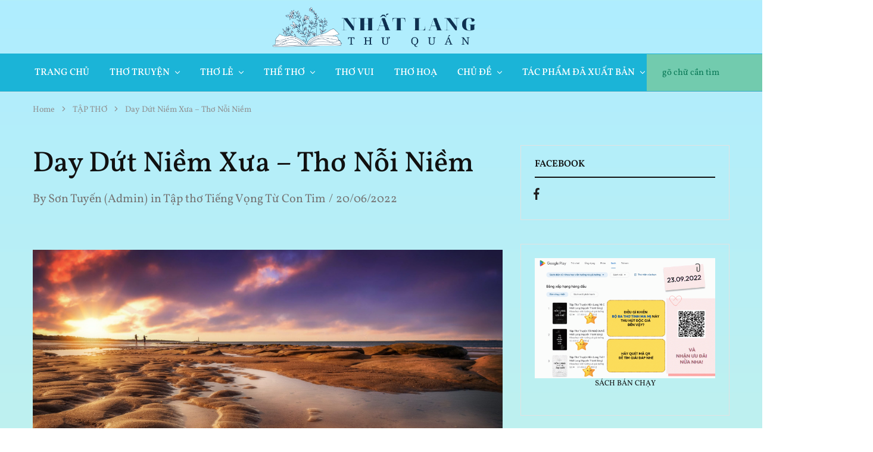

--- FILE ---
content_type: text/html; charset=UTF-8
request_url: https://nhatlang.com/day-dut-niem-xua-tho-noi-niem/
body_size: 30556
content:
<!doctype html>
<html lang="vi" prefix="og: https://ogp.me/ns#">
<head>
    <meta charset="UTF-8">
    <meta name="viewport" content="width=device-width, initial-scale=1">
    <link rel="profile" href="https://gmpg.org/xfn/11">

	<!-- Google tag (gtag.js) consent mode dataLayer added by Site Kit -->
<script type="text/javascript" id="google_gtagjs-js-consent-mode-data-layer">
/* <![CDATA[ */
window.dataLayer = window.dataLayer || [];function gtag(){dataLayer.push(arguments);}
gtag('consent', 'default', {"ad_personalization":"denied","ad_storage":"denied","ad_user_data":"denied","analytics_storage":"denied","functionality_storage":"denied","security_storage":"denied","personalization_storage":"denied","region":["AT","BE","BG","CH","CY","CZ","DE","DK","EE","ES","FI","FR","GB","GR","HR","HU","IE","IS","IT","LI","LT","LU","LV","MT","NL","NO","PL","PT","RO","SE","SI","SK"],"wait_for_update":500});
window._googlesitekitConsentCategoryMap = {"statistics":["analytics_storage"],"marketing":["ad_storage","ad_user_data","ad_personalization"],"functional":["functionality_storage","security_storage"],"preferences":["personalization_storage"]};
window._googlesitekitConsents = {"ad_personalization":"denied","ad_storage":"denied","ad_user_data":"denied","analytics_storage":"denied","functionality_storage":"denied","security_storage":"denied","personalization_storage":"denied","region":["AT","BE","BG","CH","CY","CZ","DE","DK","EE","ES","FI","FR","GB","GR","HR","HU","IE","IS","IT","LI","LT","LU","LV","MT","NL","NO","PL","PT","RO","SE","SI","SK"],"wait_for_update":500};
/* ]]> */
</script>
<!-- End Google tag (gtag.js) consent mode dataLayer added by Site Kit -->

<!-- Tối ưu hóa công cụ tìm kiếm bởi Rank Math - https://rankmath.com/ -->
<title>Day Dứt Niềm Xưa - Thơ Nỗi Niềm - Nhất Lang Thư Quán</title>
<meta name="robots" content="index, follow, max-snippet:-1, max-video-preview:-1, max-image-preview:large"/>
<link rel="canonical" href="https://nhatlang.com/day-dut-niem-xua-tho-noi-niem/" />
<meta property="og:locale" content="vi_VN" />
<meta property="og:type" content="article" />
<meta property="og:title" content="Day Dứt Niềm Xưa - Thơ Nỗi Niềm - Nhất Lang Thư Quán" />
<meta property="og:description" content="Day Dứt Niềm Xưa Phố thưa vắng, lộ trưa hè oi nắng Bước thong dong hướng thẳng, ánh nhìn ngay Cạnh sạp bán hình Ai đang lẳng lặng Thui thủi mình, nghĩa bạn chẳng băn khoăn&#8230; Cảm xúc dạ, thoáng ngân từ giữa trái Khẽ hỏi rằng sao Ấy lại như kia Cứ mỗi bữa [&hellip;]" />
<meta property="og:url" content="https://nhatlang.com/day-dut-niem-xua-tho-noi-niem/" />
<meta property="og:site_name" content="Nhất Lang Thư Quán" />
<meta property="article:tag" content="100 bài thơ hay nhất" />
<meta property="article:tag" content="Bài thơ con người" />
<meta property="article:tag" content="bài thơ đơn giản" />
<meta property="article:tag" content="Bài thơ ngắn" />
<meta property="article:tag" content="cảm xúc" />
<meta property="article:tag" content="Câu thơ đẹp" />
<meta property="article:tag" content="câu thơ hay" />
<meta property="article:tag" content="thể thơ" />
<meta property="article:tag" content="thơ lục bát" />
<meta property="article:tag" content="thơ về cuộc sống" />
<meta property="article:tag" content="từ láy" />
<meta property="article:section" content="Tập thơ Tiếng Vọng Từ Con Tim" />
<meta property="og:updated_time" content="2025-12-29T12:23:50+07:00" />
<meta property="og:image" content="https://nhatlang.com/wp-content/uploads/2022/06/pexels-ray-bilcliff-4728629-1024x574.jpg" />
<meta property="og:image:secure_url" content="https://nhatlang.com/wp-content/uploads/2022/06/pexels-ray-bilcliff-4728629-1024x574.jpg" />
<meta property="og:image:width" content="640" />
<meta property="og:image:height" content="359" />
<meta property="og:image:alt" content="Niềm Xưa" />
<meta property="og:image:type" content="image/jpeg" />
<meta property="article:published_time" content="2022-06-20T17:08:22+07:00" />
<meta property="article:modified_time" content="2025-12-29T12:23:50+07:00" />
<meta name="twitter:card" content="summary_large_image" />
<meta name="twitter:title" content="Day Dứt Niềm Xưa - Thơ Nỗi Niềm - Nhất Lang Thư Quán" />
<meta name="twitter:description" content="Day Dứt Niềm Xưa Phố thưa vắng, lộ trưa hè oi nắng Bước thong dong hướng thẳng, ánh nhìn ngay Cạnh sạp bán hình Ai đang lẳng lặng Thui thủi mình, nghĩa bạn chẳng băn khoăn&#8230; Cảm xúc dạ, thoáng ngân từ giữa trái Khẽ hỏi rằng sao Ấy lại như kia Cứ mỗi bữa [&hellip;]" />
<meta name="twitter:image" content="https://nhatlang.com/wp-content/uploads/2022/06/pexels-ray-bilcliff-4728629-1024x574.jpg" />
<meta name="twitter:label1" content="Được viết bởi" />
<meta name="twitter:data1" content="Sơn Tuyến (Admin)" />
<meta name="twitter:label2" content="Thời gian để đọc" />
<meta name="twitter:data2" content="1 phút" />
<script type="application/ld+json" class="rank-math-schema">{"@context":"https://schema.org","@graph":["",{"@type":"WebSite","@id":"https://nhatlang.com/#website","url":"https://nhatlang.com","name":"Nh\u1ea5t Lang Th\u01b0 Qu\u00e1n","inLanguage":"vi"},{"@type":"ImageObject","@id":"https://nhatlang.com/wp-content/uploads/2022/06/pexels-ray-bilcliff-4728629-scaled.jpg","url":"https://nhatlang.com/wp-content/uploads/2022/06/pexels-ray-bilcliff-4728629-scaled.jpg","width":"2560","height":"1435","inLanguage":"vi"},{"@type":"BreadcrumbList","@id":"https://nhatlang.com/day-dut-niem-xua-tho-noi-niem/#breadcrumb","itemListElement":[{"@type":"ListItem","position":"1","item":{"@id":"https://nhatlang.com","name":"Trang ch\u1ee7"}},{"@type":"ListItem","position":"2","item":{"@id":"https://nhatlang.com/day-dut-niem-xua-tho-noi-niem/","name":"Day D\u1ee9t Ni\u1ec1m X\u01b0a &#8211; Th\u01a1 N\u1ed7i Ni\u1ec1m"}}]},{"@type":"WebPage","@id":"https://nhatlang.com/day-dut-niem-xua-tho-noi-niem/#webpage","url":"https://nhatlang.com/day-dut-niem-xua-tho-noi-niem/","name":"Day D\u1ee9t Ni\u1ec1m X\u01b0a - Th\u01a1 N\u1ed7i Ni\u1ec1m - Nh\u1ea5t Lang Th\u01b0 Qu\u00e1n","datePublished":"2022-06-20T17:08:22+07:00","dateModified":"2025-12-29T12:23:50+07:00","isPartOf":{"@id":"https://nhatlang.com/#website"},"primaryImageOfPage":{"@id":"https://nhatlang.com/wp-content/uploads/2022/06/pexels-ray-bilcliff-4728629-scaled.jpg"},"inLanguage":"vi","breadcrumb":{"@id":"https://nhatlang.com/day-dut-niem-xua-tho-noi-niem/#breadcrumb"}},{"@type":"Person","@id":"https://nhatlang.com/author/nhatlangts/","name":"S\u01a1n Tuy\u1ebfn (Admin)","url":"https://nhatlang.com/author/nhatlangts/","image":{"@type":"ImageObject","@id":"https://secure.gravatar.com/avatar/1abae9b3bff19206ec1b037562aeb6dbfa132f57af75983ed60847ef6325656d?s=96&amp;d=mm&amp;r=g","url":"https://secure.gravatar.com/avatar/1abae9b3bff19206ec1b037562aeb6dbfa132f57af75983ed60847ef6325656d?s=96&amp;d=mm&amp;r=g","caption":"S\u01a1n Tuy\u1ebfn (Admin)","inLanguage":"vi"},"sameAs":["https://nhatlang.com"]},{"@type":"BlogPosting","headline":"Day D\u1ee9t Ni\u1ec1m X\u01b0a - Th\u01a1 N\u1ed7i Ni\u1ec1m - Nh\u1ea5t Lang Th\u01b0 Qu\u00e1n","keywords":"Ni\u1ec1m X\u01b0a","datePublished":"2022-06-20T17:08:22+07:00","dateModified":"2025-12-29T12:23:50+07:00","author":{"@id":"https://nhatlang.com/author/nhatlangts/","name":"S\u01a1n Tuy\u1ebfn (Admin)"},"description":"Day D\u1ee9t Ni\u1ec1m X\u01b0a","name":"Day D\u1ee9t Ni\u1ec1m X\u01b0a - Th\u01a1 N\u1ed7i Ni\u1ec1m - Nh\u1ea5t Lang Th\u01b0 Qu\u00e1n","@id":"https://nhatlang.com/day-dut-niem-xua-tho-noi-niem/#richSnippet","isPartOf":{"@id":"https://nhatlang.com/day-dut-niem-xua-tho-noi-niem/#webpage"},"image":{"@id":"https://nhatlang.com/wp-content/uploads/2022/06/pexels-ray-bilcliff-4728629-scaled.jpg"},"inLanguage":"vi","mainEntityOfPage":{"@id":"https://nhatlang.com/day-dut-niem-xua-tho-noi-niem/#webpage"}}]}</script>
<!-- /Plugin SEO WordPress Rank Math -->

<link rel='dns-prefetch' href='//www.googletagmanager.com' />
<link rel="alternate" type="application/rss+xml" title="Dòng thông tin Nhất Lang Thư Quán &raquo;" href="https://nhatlang.com/feed/" />
<link rel="alternate" type="application/rss+xml" title="Nhất Lang Thư Quán &raquo; Dòng bình luận" href="https://nhatlang.com/comments/feed/" />
<link rel="alternate" type="application/rss+xml" title="Nhất Lang Thư Quán &raquo; Day Dứt Niềm Xưa &#8211; Thơ Nỗi Niềm Dòng bình luận" href="https://nhatlang.com/day-dut-niem-xua-tho-noi-niem/feed/" />
<link rel="alternate" title="oNhúng (JSON)" type="application/json+oembed" href="https://nhatlang.com/wp-json/oembed/1.0/embed?url=https%3A%2F%2Fnhatlang.com%2Fday-dut-niem-xua-tho-noi-niem%2F" />
<link rel="alternate" title="oNhúng (XML)" type="text/xml+oembed" href="https://nhatlang.com/wp-json/oembed/1.0/embed?url=https%3A%2F%2Fnhatlang.com%2Fday-dut-niem-xua-tho-noi-niem%2F&#038;format=xml" />
<style id='wp-img-auto-sizes-contain-inline-css' type='text/css'>
img:is([sizes=auto i],[sizes^="auto," i]){contain-intrinsic-size:3000px 1500px}
/*# sourceURL=wp-img-auto-sizes-contain-inline-css */
</style>
<link rel='stylesheet' id='dashicons-css' href='https://nhatlang.com/wp-includes/css/dashicons.min.css?ver=6.9' type='text/css' media='all' />
<link rel='stylesheet' id='post-views-counter-frontend-css' href='https://nhatlang.com/wp-content/plugins/post-views-counter/css/frontend.css?ver=1.7.0' type='text/css' media='all' />
<style id='wp-emoji-styles-inline-css' type='text/css'>

	img.wp-smiley, img.emoji {
		display: inline !important;
		border: none !important;
		box-shadow: none !important;
		height: 1em !important;
		width: 1em !important;
		margin: 0 0.07em !important;
		vertical-align: -0.1em !important;
		background: none !important;
		padding: 0 !important;
	}
/*# sourceURL=wp-emoji-styles-inline-css */
</style>
<link rel='stylesheet' id='wp-block-library-css' href='https://nhatlang.com/wp-includes/css/dist/block-library/style.min.css?ver=6.9' type='text/css' media='all' />
<style id='wp-block-library-theme-inline-css' type='text/css'>
.wp-block-audio :where(figcaption){color:#555;font-size:13px;text-align:center}.is-dark-theme .wp-block-audio :where(figcaption){color:#ffffffa6}.wp-block-audio{margin:0 0 1em}.wp-block-code{border:1px solid #ccc;border-radius:4px;font-family:Menlo,Consolas,monaco,monospace;padding:.8em 1em}.wp-block-embed :where(figcaption){color:#555;font-size:13px;text-align:center}.is-dark-theme .wp-block-embed :where(figcaption){color:#ffffffa6}.wp-block-embed{margin:0 0 1em}.blocks-gallery-caption{color:#555;font-size:13px;text-align:center}.is-dark-theme .blocks-gallery-caption{color:#ffffffa6}:root :where(.wp-block-image figcaption){color:#555;font-size:13px;text-align:center}.is-dark-theme :root :where(.wp-block-image figcaption){color:#ffffffa6}.wp-block-image{margin:0 0 1em}.wp-block-pullquote{border-bottom:4px solid;border-top:4px solid;color:currentColor;margin-bottom:1.75em}.wp-block-pullquote :where(cite),.wp-block-pullquote :where(footer),.wp-block-pullquote__citation{color:currentColor;font-size:.8125em;font-style:normal;text-transform:uppercase}.wp-block-quote{border-left:.25em solid;margin:0 0 1.75em;padding-left:1em}.wp-block-quote cite,.wp-block-quote footer{color:currentColor;font-size:.8125em;font-style:normal;position:relative}.wp-block-quote:where(.has-text-align-right){border-left:none;border-right:.25em solid;padding-left:0;padding-right:1em}.wp-block-quote:where(.has-text-align-center){border:none;padding-left:0}.wp-block-quote.is-large,.wp-block-quote.is-style-large,.wp-block-quote:where(.is-style-plain){border:none}.wp-block-search .wp-block-search__label{font-weight:700}.wp-block-search__button{border:1px solid #ccc;padding:.375em .625em}:where(.wp-block-group.has-background){padding:1.25em 2.375em}.wp-block-separator.has-css-opacity{opacity:.4}.wp-block-separator{border:none;border-bottom:2px solid;margin-left:auto;margin-right:auto}.wp-block-separator.has-alpha-channel-opacity{opacity:1}.wp-block-separator:not(.is-style-wide):not(.is-style-dots){width:100px}.wp-block-separator.has-background:not(.is-style-dots){border-bottom:none;height:1px}.wp-block-separator.has-background:not(.is-style-wide):not(.is-style-dots){height:2px}.wp-block-table{margin:0 0 1em}.wp-block-table td,.wp-block-table th{word-break:normal}.wp-block-table :where(figcaption){color:#555;font-size:13px;text-align:center}.is-dark-theme .wp-block-table :where(figcaption){color:#ffffffa6}.wp-block-video :where(figcaption){color:#555;font-size:13px;text-align:center}.is-dark-theme .wp-block-video :where(figcaption){color:#ffffffa6}.wp-block-video{margin:0 0 1em}:root :where(.wp-block-template-part.has-background){margin-bottom:0;margin-top:0;padding:1.25em 2.375em}
/*# sourceURL=/wp-includes/css/dist/block-library/theme.min.css */
</style>
<style id='classic-theme-styles-inline-css' type='text/css'>
/*! This file is auto-generated */
.wp-block-button__link{color:#fff;background-color:#32373c;border-radius:9999px;box-shadow:none;text-decoration:none;padding:calc(.667em + 2px) calc(1.333em + 2px);font-size:1.125em}.wp-block-file__button{background:#32373c;color:#fff;text-decoration:none}
/*# sourceURL=/wp-includes/css/classic-themes.min.css */
</style>
<style id='global-styles-inline-css' type='text/css'>
:root{--wp--preset--aspect-ratio--square: 1;--wp--preset--aspect-ratio--4-3: 4/3;--wp--preset--aspect-ratio--3-4: 3/4;--wp--preset--aspect-ratio--3-2: 3/2;--wp--preset--aspect-ratio--2-3: 2/3;--wp--preset--aspect-ratio--16-9: 16/9;--wp--preset--aspect-ratio--9-16: 9/16;--wp--preset--color--black: #000000;--wp--preset--color--cyan-bluish-gray: #abb8c3;--wp--preset--color--white: #ffffff;--wp--preset--color--pale-pink: #f78da7;--wp--preset--color--vivid-red: #cf2e2e;--wp--preset--color--luminous-vivid-orange: #ff6900;--wp--preset--color--luminous-vivid-amber: #fcb900;--wp--preset--color--light-green-cyan: #7bdcb5;--wp--preset--color--vivid-green-cyan: #00d084;--wp--preset--color--pale-cyan-blue: #8ed1fc;--wp--preset--color--vivid-cyan-blue: #0693e3;--wp--preset--color--vivid-purple: #9b51e0;--wp--preset--gradient--vivid-cyan-blue-to-vivid-purple: linear-gradient(135deg,rgb(6,147,227) 0%,rgb(155,81,224) 100%);--wp--preset--gradient--light-green-cyan-to-vivid-green-cyan: linear-gradient(135deg,rgb(122,220,180) 0%,rgb(0,208,130) 100%);--wp--preset--gradient--luminous-vivid-amber-to-luminous-vivid-orange: linear-gradient(135deg,rgb(252,185,0) 0%,rgb(255,105,0) 100%);--wp--preset--gradient--luminous-vivid-orange-to-vivid-red: linear-gradient(135deg,rgb(255,105,0) 0%,rgb(207,46,46) 100%);--wp--preset--gradient--very-light-gray-to-cyan-bluish-gray: linear-gradient(135deg,rgb(238,238,238) 0%,rgb(169,184,195) 100%);--wp--preset--gradient--cool-to-warm-spectrum: linear-gradient(135deg,rgb(74,234,220) 0%,rgb(151,120,209) 20%,rgb(207,42,186) 40%,rgb(238,44,130) 60%,rgb(251,105,98) 80%,rgb(254,248,76) 100%);--wp--preset--gradient--blush-light-purple: linear-gradient(135deg,rgb(255,206,236) 0%,rgb(152,150,240) 100%);--wp--preset--gradient--blush-bordeaux: linear-gradient(135deg,rgb(254,205,165) 0%,rgb(254,45,45) 50%,rgb(107,0,62) 100%);--wp--preset--gradient--luminous-dusk: linear-gradient(135deg,rgb(255,203,112) 0%,rgb(199,81,192) 50%,rgb(65,88,208) 100%);--wp--preset--gradient--pale-ocean: linear-gradient(135deg,rgb(255,245,203) 0%,rgb(182,227,212) 50%,rgb(51,167,181) 100%);--wp--preset--gradient--electric-grass: linear-gradient(135deg,rgb(202,248,128) 0%,rgb(113,206,126) 100%);--wp--preset--gradient--midnight: linear-gradient(135deg,rgb(2,3,129) 0%,rgb(40,116,252) 100%);--wp--preset--font-size--small: 13px;--wp--preset--font-size--medium: 20px;--wp--preset--font-size--large: 36px;--wp--preset--font-size--x-large: 42px;--wp--preset--spacing--20: 0.44rem;--wp--preset--spacing--30: 0.67rem;--wp--preset--spacing--40: 1rem;--wp--preset--spacing--50: 1.5rem;--wp--preset--spacing--60: 2.25rem;--wp--preset--spacing--70: 3.38rem;--wp--preset--spacing--80: 5.06rem;--wp--preset--shadow--natural: 6px 6px 9px rgba(0, 0, 0, 0.2);--wp--preset--shadow--deep: 12px 12px 50px rgba(0, 0, 0, 0.4);--wp--preset--shadow--sharp: 6px 6px 0px rgba(0, 0, 0, 0.2);--wp--preset--shadow--outlined: 6px 6px 0px -3px rgb(255, 255, 255), 6px 6px rgb(0, 0, 0);--wp--preset--shadow--crisp: 6px 6px 0px rgb(0, 0, 0);}:where(.is-layout-flex){gap: 0.5em;}:where(.is-layout-grid){gap: 0.5em;}body .is-layout-flex{display: flex;}.is-layout-flex{flex-wrap: wrap;align-items: center;}.is-layout-flex > :is(*, div){margin: 0;}body .is-layout-grid{display: grid;}.is-layout-grid > :is(*, div){margin: 0;}:where(.wp-block-columns.is-layout-flex){gap: 2em;}:where(.wp-block-columns.is-layout-grid){gap: 2em;}:where(.wp-block-post-template.is-layout-flex){gap: 1.25em;}:where(.wp-block-post-template.is-layout-grid){gap: 1.25em;}.has-black-color{color: var(--wp--preset--color--black) !important;}.has-cyan-bluish-gray-color{color: var(--wp--preset--color--cyan-bluish-gray) !important;}.has-white-color{color: var(--wp--preset--color--white) !important;}.has-pale-pink-color{color: var(--wp--preset--color--pale-pink) !important;}.has-vivid-red-color{color: var(--wp--preset--color--vivid-red) !important;}.has-luminous-vivid-orange-color{color: var(--wp--preset--color--luminous-vivid-orange) !important;}.has-luminous-vivid-amber-color{color: var(--wp--preset--color--luminous-vivid-amber) !important;}.has-light-green-cyan-color{color: var(--wp--preset--color--light-green-cyan) !important;}.has-vivid-green-cyan-color{color: var(--wp--preset--color--vivid-green-cyan) !important;}.has-pale-cyan-blue-color{color: var(--wp--preset--color--pale-cyan-blue) !important;}.has-vivid-cyan-blue-color{color: var(--wp--preset--color--vivid-cyan-blue) !important;}.has-vivid-purple-color{color: var(--wp--preset--color--vivid-purple) !important;}.has-black-background-color{background-color: var(--wp--preset--color--black) !important;}.has-cyan-bluish-gray-background-color{background-color: var(--wp--preset--color--cyan-bluish-gray) !important;}.has-white-background-color{background-color: var(--wp--preset--color--white) !important;}.has-pale-pink-background-color{background-color: var(--wp--preset--color--pale-pink) !important;}.has-vivid-red-background-color{background-color: var(--wp--preset--color--vivid-red) !important;}.has-luminous-vivid-orange-background-color{background-color: var(--wp--preset--color--luminous-vivid-orange) !important;}.has-luminous-vivid-amber-background-color{background-color: var(--wp--preset--color--luminous-vivid-amber) !important;}.has-light-green-cyan-background-color{background-color: var(--wp--preset--color--light-green-cyan) !important;}.has-vivid-green-cyan-background-color{background-color: var(--wp--preset--color--vivid-green-cyan) !important;}.has-pale-cyan-blue-background-color{background-color: var(--wp--preset--color--pale-cyan-blue) !important;}.has-vivid-cyan-blue-background-color{background-color: var(--wp--preset--color--vivid-cyan-blue) !important;}.has-vivid-purple-background-color{background-color: var(--wp--preset--color--vivid-purple) !important;}.has-black-border-color{border-color: var(--wp--preset--color--black) !important;}.has-cyan-bluish-gray-border-color{border-color: var(--wp--preset--color--cyan-bluish-gray) !important;}.has-white-border-color{border-color: var(--wp--preset--color--white) !important;}.has-pale-pink-border-color{border-color: var(--wp--preset--color--pale-pink) !important;}.has-vivid-red-border-color{border-color: var(--wp--preset--color--vivid-red) !important;}.has-luminous-vivid-orange-border-color{border-color: var(--wp--preset--color--luminous-vivid-orange) !important;}.has-luminous-vivid-amber-border-color{border-color: var(--wp--preset--color--luminous-vivid-amber) !important;}.has-light-green-cyan-border-color{border-color: var(--wp--preset--color--light-green-cyan) !important;}.has-vivid-green-cyan-border-color{border-color: var(--wp--preset--color--vivid-green-cyan) !important;}.has-pale-cyan-blue-border-color{border-color: var(--wp--preset--color--pale-cyan-blue) !important;}.has-vivid-cyan-blue-border-color{border-color: var(--wp--preset--color--vivid-cyan-blue) !important;}.has-vivid-purple-border-color{border-color: var(--wp--preset--color--vivid-purple) !important;}.has-vivid-cyan-blue-to-vivid-purple-gradient-background{background: var(--wp--preset--gradient--vivid-cyan-blue-to-vivid-purple) !important;}.has-light-green-cyan-to-vivid-green-cyan-gradient-background{background: var(--wp--preset--gradient--light-green-cyan-to-vivid-green-cyan) !important;}.has-luminous-vivid-amber-to-luminous-vivid-orange-gradient-background{background: var(--wp--preset--gradient--luminous-vivid-amber-to-luminous-vivid-orange) !important;}.has-luminous-vivid-orange-to-vivid-red-gradient-background{background: var(--wp--preset--gradient--luminous-vivid-orange-to-vivid-red) !important;}.has-very-light-gray-to-cyan-bluish-gray-gradient-background{background: var(--wp--preset--gradient--very-light-gray-to-cyan-bluish-gray) !important;}.has-cool-to-warm-spectrum-gradient-background{background: var(--wp--preset--gradient--cool-to-warm-spectrum) !important;}.has-blush-light-purple-gradient-background{background: var(--wp--preset--gradient--blush-light-purple) !important;}.has-blush-bordeaux-gradient-background{background: var(--wp--preset--gradient--blush-bordeaux) !important;}.has-luminous-dusk-gradient-background{background: var(--wp--preset--gradient--luminous-dusk) !important;}.has-pale-ocean-gradient-background{background: var(--wp--preset--gradient--pale-ocean) !important;}.has-electric-grass-gradient-background{background: var(--wp--preset--gradient--electric-grass) !important;}.has-midnight-gradient-background{background: var(--wp--preset--gradient--midnight) !important;}.has-small-font-size{font-size: var(--wp--preset--font-size--small) !important;}.has-medium-font-size{font-size: var(--wp--preset--font-size--medium) !important;}.has-large-font-size{font-size: var(--wp--preset--font-size--large) !important;}.has-x-large-font-size{font-size: var(--wp--preset--font-size--x-large) !important;}
:where(.wp-block-post-template.is-layout-flex){gap: 1.25em;}:where(.wp-block-post-template.is-layout-grid){gap: 1.25em;}
:where(.wp-block-term-template.is-layout-flex){gap: 1.25em;}:where(.wp-block-term-template.is-layout-grid){gap: 1.25em;}
:where(.wp-block-columns.is-layout-flex){gap: 2em;}:where(.wp-block-columns.is-layout-grid){gap: 2em;}
:root :where(.wp-block-pullquote){font-size: 1.5em;line-height: 1.6;}
/*# sourceURL=global-styles-inline-css */
</style>
<link rel='stylesheet' id='elementor-icons-css' href='https://nhatlang.com/wp-content/plugins/elementor/assets/lib/eicons/css/elementor-icons.min.css?ver=5.45.0' type='text/css' media='all' />
<link rel='stylesheet' id='elementor-frontend-css' href='https://nhatlang.com/wp-content/plugins/elementor/assets/css/frontend.min.css?ver=3.34.1' type='text/css' media='all' />
<link rel='stylesheet' id='elementor-post-6-css' href='https://nhatlang.com/wp-content/uploads/elementor/css/post-6.css?ver=1768389154' type='text/css' media='all' />
<link rel='stylesheet' id='elementor-pro-css' href='https://nhatlang.com/wp-content/plugins/elementor-pro/assets/css/frontend.min.css?ver=3.7.2' type='text/css' media='all' />
<link rel='stylesheet' id='razzi-css' href='https://nhatlang.com/wp-content/themes/razzi/style.css?ver=20220426' type='text/css' media='all' />
<style id='razzi-inline-css' type='text/css'>
.site-header .logo .logo-image { width: 350px;height: 85px; }body:not(.header-transparent) .header-bottom { background-color: #1bb4d7 }body:not(.header-transparent).header-v3 .header-bottom { --rz-header-background-color-dark: #1bb4d7 }body:not(.header-transparent) .header-bottom { --rz-header-color-dark: #ffffff;
																		--rz-stroke-svg-dark: #ffffff }body:not(.header-transparent).header-v3 .header-bottom .main-navigation > ul > li > a { --rz-header-color-dark: #ffffff }body:not(.header-transparent) .header-bottom { --rz-color-hover-primary: #0b446b }.header-search.search-form-type .search-field { background-color: #72cbae}.header-search.search-form-type .product-cat-label { background-color: #72cbae}#site-header .header-search .search-field, #site-header .aws-container .aws-search-form .aws-search-field { background-color: #72cbae}.header-search.form-type-boxed .search-field, #site-header .aws-container .aws-search-form .aws-search-field { --rz-color-placeholder: #0a7957 }#site-header .header-search .search-field { --rz-header-color-darker: #0a7957 }#site-header .header-search .search-field::placeholder { --rz-color-placeholder: #0a7957 }.header-search.search-type-form-cat .product-cat-label { --rz-header-text-color-gray: #0a7957 }#site-header .aws-container .aws-search-form .aws-search-field { color: #0a7957 }#site-header .header-search .search-submit, #site-header .aws-container .aws-search-form .aws-search-btn_icon { color: #1e73be}#site-header .header-search.ra-search-form .search-submit .razzi-svg-icon, .site-header .header-search.form-type-full-width .search-submit .razzi-svg-icon { color: #1e73be}.header-search .form-search, #site-header .aws-container .aws-search-form .aws-search-field  { border-color: #72cbae;
														--rz-border-color: #72cbae;
														--rz-border-color-light: #72cbae;
														--rz-border-color-dark: #72cbae;}.site-header .header-search.form-type-boxed .search-field { border-color: #72cbae;}@media (min-width: 767px) {#campaign-bar { height: 50px;}}.razzi-boxed-layout  {}#page-header.page-header--layout-1 .page-header__title { padding-top: 50px; }#page-header.page-header--layout-2 { padding-top: 50px; }#page-header.page-header--layout-1 .page-header__title { padding-bottom: 50px; }#page-header.page-header--layout-2 { padding-bottom: 50px; }.footer-branding .logo-image {  }.site-footer { --rz-text-color-gray: #767676 }.site-footer { background-color: #ffe9c8 }.footer-newsletter { --rz-footer-newsletter-top-spacing: 110px }.footer-newsletter { --rz-footer-newsletter-bottom-spacing: 111px }.footer-extra { --rz-footer-extra-top-spacing: 105px }.footer-extra { --rz-footer-extra-bottom-spacing: 112px }.footer-widgets { --rz-footer-widget-top-spacing: 64px }.footer-widgets { --rz-footer-widget-bottom-spacing: 64px }.footer-links { --rz-footer-links-top-spacing: 64px }.footer-links { --rz-footer-links-bottom-spacing: 64px }.footer-main { --rz-footer-main-top-spacing: 22px }.footer-main { --rz-footer-main-bottom-spacing: 22px }.footer-main.has-divider { --rz-footer-main-border-color: #f1f2f4 }body {--rz-color-primary:#3c5f86;--rz-color-hover-primary:#3c5f86; --rz-background-color-primary:#3c5f86;--rz-border-color-primary:#3c5f86}body{--rz-font-family-primary: Vollkorn;font-size: 20px;}h1, .h1{font-family: Vollkorn;}.main-navigation a, .hamburger-navigation a{font-family: Vollkorn;font-size: 20;}.main-navigation li li a, .hamburger-navigation ul ul a{font-size: 18;}.page-header__title{font-family: Vollkorn;}.blog .page-header__title{font-family: Vollkorn;}.hentry .entry-title a{font-family: Vollkorn;}.blog-wrapper .entry-content{font-family: Vollkorn;}.widget-title, .footer-widgets .widget-title{font-family: Vollkorn;font-size: 18;}.footer-extra{font-family: Vollkorn;font-size: 18;}.footer-widgets{font-size: 18;}.footer-main{font-size: 16;}@media (max-width: 767px){.site-header .mobile-logo .logo-image {  }.menu-mobile-panel-content .mobile-logo .logo-image {  } }@media (max-width: 767px){ }@media (max-width: 767px){ }
/*# sourceURL=razzi-inline-css */
</style>
<link rel='stylesheet' id='elementor-gf-local-vollkorn-css' href='https://nhatlang.com/wp-content/uploads/elementor/google-fonts/css/vollkorn.css?ver=1742253685' type='text/css' media='all' />
<script type="text/javascript" src="https://nhatlang.com/wp-includes/js/jquery/jquery.min.js?ver=3.7.1" id="jquery-core-js"></script>
<script type="text/javascript" src="https://nhatlang.com/wp-includes/js/jquery/jquery-migrate.min.js?ver=3.4.1" id="jquery-migrate-js"></script>

<!-- Đoạn mã Google tag (gtag.js) được thêm bởi Site Kit -->
<!-- Đoạn mã Google Analytics được thêm bởi Site Kit -->
<script type="text/javascript" src="https://www.googletagmanager.com/gtag/js?id=G-3Y5BFMWG0N" id="google_gtagjs-js" async></script>
<script type="text/javascript" id="google_gtagjs-js-after">
/* <![CDATA[ */
window.dataLayer = window.dataLayer || [];function gtag(){dataLayer.push(arguments);}
gtag("set","linker",{"domains":["nhatlang.com"]});
gtag("js", new Date());
gtag("set", "developer_id.dZTNiMT", true);
gtag("config", "G-3Y5BFMWG0N");
//# sourceURL=google_gtagjs-js-after
/* ]]> */
</script>
<link rel="https://api.w.org/" href="https://nhatlang.com/wp-json/" /><link rel="alternate" title="JSON" type="application/json" href="https://nhatlang.com/wp-json/wp/v2/posts/19275" /><link rel="EditURI" type="application/rsd+xml" title="RSD" href="https://nhatlang.com/xmlrpc.php?rsd" />
<meta name="generator" content="WordPress 6.9" />
<link rel='shortlink' href='https://nhatlang.com/?p=19275' />
<meta name="generator" content="Site Kit by Google 1.170.0" /><script async src="https://pagead2.googlesyndication.com/pagead/js/adsbygoogle.js?client=ca-pub-4385289982588268"
     crossorigin="anonymous"></script>
<meta name="pushsdk" content="070444978278bec1a0a06712009f6dd8">

<script async src="https://fundingchoicesmessages.google.com/i/pub-4385289982588268?ers=1" nonce="x1gDx2rf4McS6UAfKawaQw"></script><script nonce="x1gDx2rf4McS6UAfKawaQw">(function() {function signalGooglefcPresent() {if (!window.frames['googlefcPresent']) {if (document.body) {const iframe = document.createElement('iframe'); iframe.style = 'width: 0; height: 0; border: none; z-index: -1000; left: -1000px; top: -1000px;'; iframe.style.display = 'none'; iframe.name = 'googlefcPresent'; document.body.appendChild(iframe);} else {setTimeout(signalGooglefcPresent, 0);}}}signalGooglefcPresent();})();</script>

<script>(function(){'use strict';function aa(a){var b=0;return function(){return b<a.length?{done:!1,value:a[b++]}:{done:!0}}}var ba="function"==typeof Object.defineProperties?Object.defineProperty:function(a,b,c){if(a==Array.prototype||a==Object.prototype)return a;a[b]=c.value;return a};
function ca(a){a=["object"==typeof globalThis&&globalThis,a,"object"==typeof window&&window,"object"==typeof self&&self,"object"==typeof global&&global];for(var b=0;b<a.length;++b){var c=a[b];if(c&&c.Math==Math)return c}throw Error("Cannot find global object");}var da=ca(this);function k(a,b){if(b)a:{var c=da;a=a.split(".");for(var d=0;d<a.length-1;d++){var e=a[d];if(!(e in c))break a;c=c[e]}a=a[a.length-1];d=c[a];b=b(d);b!=d&&null!=b&&ba(c,a,{configurable:!0,writable:!0,value:b})}}
function ea(a){return a.raw=a}function m(a){var b="undefined"!=typeof Symbol&&Symbol.iterator&&a[Symbol.iterator];if(b)return b.call(a);if("number"==typeof a.length)return{next:aa(a)};throw Error(String(a)+" is not an iterable or ArrayLike");}function fa(a){for(var b,c=[];!(b=a.next()).done;)c.push(b.value);return c}var ha="function"==typeof Object.create?Object.create:function(a){function b(){}b.prototype=a;return new b},n;
if("function"==typeof Object.setPrototypeOf)n=Object.setPrototypeOf;else{var q;a:{var ia={a:!0},ja={};try{ja.__proto__=ia;q=ja.a;break a}catch(a){}q=!1}n=q?function(a,b){a.__proto__=b;if(a.__proto__!==b)throw new TypeError(a+" is not extensible");return a}:null}var ka=n;
function r(a,b){a.prototype=ha(b.prototype);a.prototype.constructor=a;if(ka)ka(a,b);else for(var c in b)if("prototype"!=c)if(Object.defineProperties){var d=Object.getOwnPropertyDescriptor(b,c);d&&Object.defineProperty(a,c,d)}else a[c]=b[c];a.A=b.prototype}function la(){for(var a=Number(this),b=[],c=a;c<arguments.length;c++)b[c-a]=arguments[c];return b}k("Number.MAX_SAFE_INTEGER",function(){return 9007199254740991});
k("Number.isFinite",function(a){return a?a:function(b){return"number"!==typeof b?!1:!isNaN(b)&&Infinity!==b&&-Infinity!==b}});k("Number.isInteger",function(a){return a?a:function(b){return Number.isFinite(b)?b===Math.floor(b):!1}});k("Number.isSafeInteger",function(a){return a?a:function(b){return Number.isInteger(b)&&Math.abs(b)<=Number.MAX_SAFE_INTEGER}});
k("Math.trunc",function(a){return a?a:function(b){b=Number(b);if(isNaN(b)||Infinity===b||-Infinity===b||0===b)return b;var c=Math.floor(Math.abs(b));return 0>b?-c:c}});k("Object.is",function(a){return a?a:function(b,c){return b===c?0!==b||1/b===1/c:b!==b&&c!==c}});k("Array.prototype.includes",function(a){return a?a:function(b,c){var d=this;d instanceof String&&(d=String(d));var e=d.length;c=c||0;for(0>c&&(c=Math.max(c+e,0));c<e;c++){var f=d[c];if(f===b||Object.is(f,b))return!0}return!1}});
k("String.prototype.includes",function(a){return a?a:function(b,c){if(null==this)throw new TypeError("The 'this' value for String.prototype.includes must not be null or undefined");if(b instanceof RegExp)throw new TypeError("First argument to String.prototype.includes must not be a regular expression");return-1!==this.indexOf(b,c||0)}});/*

 Copyright The Closure Library Authors.
 SPDX-License-Identifier: Apache-2.0
*/
var t=this||self;function v(a){return a};var w,x;a:{for(var ma=["CLOSURE_FLAGS"],y=t,z=0;z<ma.length;z++)if(y=y[ma[z]],null==y){x=null;break a}x=y}var na=x&&x[610401301];w=null!=na?na:!1;var A,oa=t.navigator;A=oa?oa.userAgentData||null:null;function B(a){return w?A?A.brands.some(function(b){return(b=b.brand)&&-1!=b.indexOf(a)}):!1:!1}function C(a){var b;a:{if(b=t.navigator)if(b=b.userAgent)break a;b=""}return-1!=b.indexOf(a)};function D(){return w?!!A&&0<A.brands.length:!1}function E(){return D()?B("Chromium"):(C("Chrome")||C("CriOS"))&&!(D()?0:C("Edge"))||C("Silk")};var pa=D()?!1:C("Trident")||C("MSIE");!C("Android")||E();E();C("Safari")&&(E()||(D()?0:C("Coast"))||(D()?0:C("Opera"))||(D()?0:C("Edge"))||(D()?B("Microsoft Edge"):C("Edg/"))||D()&&B("Opera"));var qa={},F=null;var ra="undefined"!==typeof Uint8Array,sa=!pa&&"function"===typeof btoa;function G(){return"function"===typeof BigInt};var H=0,I=0;function ta(a){var b=0>a;a=Math.abs(a);var c=a>>>0;a=Math.floor((a-c)/4294967296);b&&(c=m(ua(c,a)),b=c.next().value,a=c.next().value,c=b);H=c>>>0;I=a>>>0}function va(a,b){b>>>=0;a>>>=0;if(2097151>=b)var c=""+(4294967296*b+a);else G()?c=""+(BigInt(b)<<BigInt(32)|BigInt(a)):(c=(a>>>24|b<<8)&16777215,b=b>>16&65535,a=(a&16777215)+6777216*c+6710656*b,c+=8147497*b,b*=2,1E7<=a&&(c+=Math.floor(a/1E7),a%=1E7),1E7<=c&&(b+=Math.floor(c/1E7),c%=1E7),c=b+wa(c)+wa(a));return c}
function wa(a){a=String(a);return"0000000".slice(a.length)+a}function ua(a,b){b=~b;a?a=~a+1:b+=1;return[a,b]};var J;J="function"===typeof Symbol&&"symbol"===typeof Symbol()?Symbol():void 0;var xa=J?function(a,b){a[J]|=b}:function(a,b){void 0!==a.g?a.g|=b:Object.defineProperties(a,{g:{value:b,configurable:!0,writable:!0,enumerable:!1}})},K=J?function(a){return a[J]|0}:function(a){return a.g|0},L=J?function(a){return a[J]}:function(a){return a.g},M=J?function(a,b){a[J]=b;return a}:function(a,b){void 0!==a.g?a.g=b:Object.defineProperties(a,{g:{value:b,configurable:!0,writable:!0,enumerable:!1}});return a};function ya(a,b){M(b,(a|0)&-14591)}function za(a,b){M(b,(a|34)&-14557)}
function Aa(a){a=a>>14&1023;return 0===a?536870912:a};var N={},Ba={};function Ca(a){return!(!a||"object"!==typeof a||a.g!==Ba)}function Da(a){return null!==a&&"object"===typeof a&&!Array.isArray(a)&&a.constructor===Object}function P(a,b,c){if(!Array.isArray(a)||a.length)return!1;var d=K(a);if(d&1)return!0;if(!(b&&(Array.isArray(b)?b.includes(c):b.has(c))))return!1;M(a,d|1);return!0}Object.freeze(new function(){});Object.freeze(new function(){});var Ea=/^-?([1-9][0-9]*|0)(\.[0-9]+)?$/;var Q;function Fa(a,b){Q=b;a=new a(b);Q=void 0;return a}
function R(a,b,c){null==a&&(a=Q);Q=void 0;if(null==a){var d=96;c?(a=[c],d|=512):a=[];b&&(d=d&-16760833|(b&1023)<<14)}else{if(!Array.isArray(a))throw Error();d=K(a);if(d&64)return a;d|=64;if(c&&(d|=512,c!==a[0]))throw Error();a:{c=a;var e=c.length;if(e){var f=e-1;if(Da(c[f])){d|=256;b=f-(+!!(d&512)-1);if(1024<=b)throw Error();d=d&-16760833|(b&1023)<<14;break a}}if(b){b=Math.max(b,e-(+!!(d&512)-1));if(1024<b)throw Error();d=d&-16760833|(b&1023)<<14}}}M(a,d);return a};function Ga(a){switch(typeof a){case "number":return isFinite(a)?a:String(a);case "boolean":return a?1:0;case "object":if(a)if(Array.isArray(a)){if(P(a,void 0,0))return}else if(ra&&null!=a&&a instanceof Uint8Array){if(sa){for(var b="",c=0,d=a.length-10240;c<d;)b+=String.fromCharCode.apply(null,a.subarray(c,c+=10240));b+=String.fromCharCode.apply(null,c?a.subarray(c):a);a=btoa(b)}else{void 0===b&&(b=0);if(!F){F={};c="ABCDEFGHIJKLMNOPQRSTUVWXYZabcdefghijklmnopqrstuvwxyz0123456789".split("");d=["+/=",
"+/","-_=","-_.","-_"];for(var e=0;5>e;e++){var f=c.concat(d[e].split(""));qa[e]=f;for(var g=0;g<f.length;g++){var h=f[g];void 0===F[h]&&(F[h]=g)}}}b=qa[b];c=Array(Math.floor(a.length/3));d=b[64]||"";for(e=f=0;f<a.length-2;f+=3){var l=a[f],p=a[f+1];h=a[f+2];g=b[l>>2];l=b[(l&3)<<4|p>>4];p=b[(p&15)<<2|h>>6];h=b[h&63];c[e++]=g+l+p+h}g=0;h=d;switch(a.length-f){case 2:g=a[f+1],h=b[(g&15)<<2]||d;case 1:a=a[f],c[e]=b[a>>2]+b[(a&3)<<4|g>>4]+h+d}a=c.join("")}return a}}return a};function Ha(a,b,c){a=Array.prototype.slice.call(a);var d=a.length,e=b&256?a[d-1]:void 0;d+=e?-1:0;for(b=b&512?1:0;b<d;b++)a[b]=c(a[b]);if(e){b=a[b]={};for(var f in e)Object.prototype.hasOwnProperty.call(e,f)&&(b[f]=c(e[f]))}return a}function Ia(a,b,c,d,e){if(null!=a){if(Array.isArray(a))a=P(a,void 0,0)?void 0:e&&K(a)&2?a:Ja(a,b,c,void 0!==d,e);else if(Da(a)){var f={},g;for(g in a)Object.prototype.hasOwnProperty.call(a,g)&&(f[g]=Ia(a[g],b,c,d,e));a=f}else a=b(a,d);return a}}
function Ja(a,b,c,d,e){var f=d||c?K(a):0;d=d?!!(f&32):void 0;a=Array.prototype.slice.call(a);for(var g=0;g<a.length;g++)a[g]=Ia(a[g],b,c,d,e);c&&c(f,a);return a}function Ka(a){return a.s===N?a.toJSON():Ga(a)};function La(a,b,c){c=void 0===c?za:c;if(null!=a){if(ra&&a instanceof Uint8Array)return b?a:new Uint8Array(a);if(Array.isArray(a)){var d=K(a);if(d&2)return a;b&&(b=0===d||!!(d&32)&&!(d&64||!(d&16)));return b?M(a,(d|34)&-12293):Ja(a,La,d&4?za:c,!0,!0)}a.s===N&&(c=a.h,d=L(c),a=d&2?a:Fa(a.constructor,Ma(c,d,!0)));return a}}function Ma(a,b,c){var d=c||b&2?za:ya,e=!!(b&32);a=Ha(a,b,function(f){return La(f,e,d)});xa(a,32|(c?2:0));return a};function Na(a,b){a=a.h;return Oa(a,L(a),b)}function Oa(a,b,c,d){if(-1===c)return null;if(c>=Aa(b)){if(b&256)return a[a.length-1][c]}else{var e=a.length;if(d&&b&256&&(d=a[e-1][c],null!=d))return d;b=c+(+!!(b&512)-1);if(b<e)return a[b]}}function Pa(a,b,c,d,e){var f=Aa(b);if(c>=f||e){var g=b;if(b&256)e=a[a.length-1];else{if(null==d)return;e=a[f+(+!!(b&512)-1)]={};g|=256}e[c]=d;c<f&&(a[c+(+!!(b&512)-1)]=void 0);g!==b&&M(a,g)}else a[c+(+!!(b&512)-1)]=d,b&256&&(a=a[a.length-1],c in a&&delete a[c])}
function Qa(a,b){var c=Ra;var d=void 0===d?!1:d;var e=a.h;var f=L(e),g=Oa(e,f,b,d);if(null!=g&&"object"===typeof g&&g.s===N)c=g;else if(Array.isArray(g)){var h=K(g),l=h;0===l&&(l|=f&32);l|=f&2;l!==h&&M(g,l);c=new c(g)}else c=void 0;c!==g&&null!=c&&Pa(e,f,b,c,d);e=c;if(null==e)return e;a=a.h;f=L(a);f&2||(g=e,c=g.h,h=L(c),g=h&2?Fa(g.constructor,Ma(c,h,!1)):g,g!==e&&(e=g,Pa(a,f,b,e,d)));return e}function Sa(a,b){a=Na(a,b);return null==a||"string"===typeof a?a:void 0}
function Ta(a,b){var c=void 0===c?0:c;a=Na(a,b);if(null!=a)if(b=typeof a,"number"===b?Number.isFinite(a):"string"!==b?0:Ea.test(a))if("number"===typeof a){if(a=Math.trunc(a),!Number.isSafeInteger(a)){ta(a);b=H;var d=I;if(a=d&2147483648)b=~b+1>>>0,d=~d>>>0,0==b&&(d=d+1>>>0);b=4294967296*d+(b>>>0);a=a?-b:b}}else if(b=Math.trunc(Number(a)),Number.isSafeInteger(b))a=String(b);else{if(b=a.indexOf("."),-1!==b&&(a=a.substring(0,b)),!("-"===a[0]?20>a.length||20===a.length&&-922337<Number(a.substring(0,7)):
19>a.length||19===a.length&&922337>Number(a.substring(0,6)))){if(16>a.length)ta(Number(a));else if(G())a=BigInt(a),H=Number(a&BigInt(4294967295))>>>0,I=Number(a>>BigInt(32)&BigInt(4294967295));else{b=+("-"===a[0]);I=H=0;d=a.length;for(var e=b,f=(d-b)%6+b;f<=d;e=f,f+=6)e=Number(a.slice(e,f)),I*=1E6,H=1E6*H+e,4294967296<=H&&(I+=Math.trunc(H/4294967296),I>>>=0,H>>>=0);b&&(b=m(ua(H,I)),a=b.next().value,b=b.next().value,H=a,I=b)}a=H;b=I;b&2147483648?G()?a=""+(BigInt(b|0)<<BigInt(32)|BigInt(a>>>0)):(b=
m(ua(a,b)),a=b.next().value,b=b.next().value,a="-"+va(a,b)):a=va(a,b)}}else a=void 0;return null!=a?a:c}function S(a,b){a=Sa(a,b);return null!=a?a:""};function T(a,b,c){this.h=R(a,b,c)}T.prototype.toJSON=function(){return Ua(this,Ja(this.h,Ka,void 0,void 0,!1),!0)};T.prototype.s=N;T.prototype.toString=function(){return Ua(this,this.h,!1).toString()};
function Ua(a,b,c){var d=a.constructor.v,e=L(c?a.h:b);a=b.length;if(!a)return b;var f;if(Da(c=b[a-1])){a:{var g=c;var h={},l=!1,p;for(p in g)if(Object.prototype.hasOwnProperty.call(g,p)){var u=g[p];if(Array.isArray(u)){var jb=u;if(P(u,d,+p)||Ca(u)&&0===u.size)u=null;u!=jb&&(l=!0)}null!=u?h[p]=u:l=!0}if(l){for(var O in h){g=h;break a}g=null}}g!=c&&(f=!0);a--}for(p=+!!(e&512)-1;0<a;a--){O=a-1;c=b[O];O-=p;if(!(null==c||P(c,d,O)||Ca(c)&&0===c.size))break;var kb=!0}if(!f&&!kb)return b;b=Array.prototype.slice.call(b,
0,a);g&&b.push(g);return b};function Va(a){return function(b){if(null==b||""==b)b=new a;else{b=JSON.parse(b);if(!Array.isArray(b))throw Error(void 0);xa(b,32);b=Fa(a,b)}return b}};function Wa(a){this.h=R(a)}r(Wa,T);var Xa=Va(Wa);var U;function V(a){this.g=a}V.prototype.toString=function(){return this.g+""};var Ya={};function Za(a){if(void 0===U){var b=null;var c=t.trustedTypes;if(c&&c.createPolicy){try{b=c.createPolicy("goog#html",{createHTML:v,createScript:v,createScriptURL:v})}catch(d){t.console&&t.console.error(d.message)}U=b}else U=b}a=(b=U)?b.createScriptURL(a):a;return new V(a,Ya)};function $a(){return Math.floor(2147483648*Math.random()).toString(36)+Math.abs(Math.floor(2147483648*Math.random())^Date.now()).toString(36)};function ab(a,b){b=String(b);"application/xhtml+xml"===a.contentType&&(b=b.toLowerCase());return a.createElement(b)}function bb(a){this.g=a||t.document||document};/*

 SPDX-License-Identifier: Apache-2.0
*/
function cb(a,b){a.src=b instanceof V&&b.constructor===V?b.g:"type_error:TrustedResourceUrl";var c,d;(c=(b=null==(d=(c=(a.ownerDocument&&a.ownerDocument.defaultView||window).document).querySelector)?void 0:d.call(c,"script[nonce]"))?b.nonce||b.getAttribute("nonce")||"":"")&&a.setAttribute("nonce",c)};function db(a){a=void 0===a?document:a;return a.createElement("script")};function eb(a,b,c,d,e,f){try{var g=a.g,h=db(g);h.async=!0;cb(h,b);g.head.appendChild(h);h.addEventListener("load",function(){e();d&&g.head.removeChild(h)});h.addEventListener("error",function(){0<c?eb(a,b,c-1,d,e,f):(d&&g.head.removeChild(h),f())})}catch(l){f()}};var fb=t.atob("aHR0cHM6Ly93d3cuZ3N0YXRpYy5jb20vaW1hZ2VzL2ljb25zL21hdGVyaWFsL3N5c3RlbS8xeC93YXJuaW5nX2FtYmVyXzI0ZHAucG5n"),gb=t.atob("WW91IGFyZSBzZWVpbmcgdGhpcyBtZXNzYWdlIGJlY2F1c2UgYWQgb3Igc2NyaXB0IGJsb2NraW5nIHNvZnR3YXJlIGlzIGludGVyZmVyaW5nIHdpdGggdGhpcyBwYWdlLg=="),hb=t.atob("RGlzYWJsZSBhbnkgYWQgb3Igc2NyaXB0IGJsb2NraW5nIHNvZnR3YXJlLCB0aGVuIHJlbG9hZCB0aGlzIHBhZ2Uu");function ib(a,b,c){this.i=a;this.u=b;this.o=c;this.g=null;this.j=[];this.m=!1;this.l=new bb(this.i)}
function lb(a){if(a.i.body&&!a.m){var b=function(){mb(a);t.setTimeout(function(){nb(a,3)},50)};eb(a.l,a.u,2,!0,function(){t[a.o]||b()},b);a.m=!0}}
function mb(a){for(var b=W(1,5),c=0;c<b;c++){var d=X(a);a.i.body.appendChild(d);a.j.push(d)}b=X(a);b.style.bottom="0";b.style.left="0";b.style.position="fixed";b.style.width=W(100,110).toString()+"%";b.style.zIndex=W(2147483544,2147483644).toString();b.style.backgroundColor=ob(249,259,242,252,219,229);b.style.boxShadow="0 0 12px #888";b.style.color=ob(0,10,0,10,0,10);b.style.display="flex";b.style.justifyContent="center";b.style.fontFamily="Roboto, Arial";c=X(a);c.style.width=W(80,85).toString()+
"%";c.style.maxWidth=W(750,775).toString()+"px";c.style.margin="24px";c.style.display="flex";c.style.alignItems="flex-start";c.style.justifyContent="center";d=ab(a.l.g,"IMG");d.className=$a();d.src=fb;d.alt="Warning icon";d.style.height="24px";d.style.width="24px";d.style.paddingRight="16px";var e=X(a),f=X(a);f.style.fontWeight="bold";f.textContent=gb;var g=X(a);g.textContent=hb;Y(a,e,f);Y(a,e,g);Y(a,c,d);Y(a,c,e);Y(a,b,c);a.g=b;a.i.body.appendChild(a.g);b=W(1,5);for(c=0;c<b;c++)d=X(a),a.i.body.appendChild(d),
a.j.push(d)}function Y(a,b,c){for(var d=W(1,5),e=0;e<d;e++){var f=X(a);b.appendChild(f)}b.appendChild(c);c=W(1,5);for(d=0;d<c;d++)e=X(a),b.appendChild(e)}function W(a,b){return Math.floor(a+Math.random()*(b-a))}function ob(a,b,c,d,e,f){return"rgb("+W(Math.max(a,0),Math.min(b,255)).toString()+","+W(Math.max(c,0),Math.min(d,255)).toString()+","+W(Math.max(e,0),Math.min(f,255)).toString()+")"}function X(a){a=ab(a.l.g,"DIV");a.className=$a();return a}
function nb(a,b){0>=b||null!=a.g&&0!==a.g.offsetHeight&&0!==a.g.offsetWidth||(pb(a),mb(a),t.setTimeout(function(){nb(a,b-1)},50))}function pb(a){for(var b=m(a.j),c=b.next();!c.done;c=b.next())(c=c.value)&&c.parentNode&&c.parentNode.removeChild(c);a.j=[];(b=a.g)&&b.parentNode&&b.parentNode.removeChild(b);a.g=null};function qb(a,b,c,d,e){function f(l){document.body?g(document.body):0<l?t.setTimeout(function(){f(l-1)},e):b()}function g(l){l.appendChild(h);t.setTimeout(function(){h?(0!==h.offsetHeight&&0!==h.offsetWidth?b():a(),h.parentNode&&h.parentNode.removeChild(h)):a()},d)}var h=rb(c);f(3)}function rb(a){var b=document.createElement("div");b.className=a;b.style.width="1px";b.style.height="1px";b.style.position="absolute";b.style.left="-10000px";b.style.top="-10000px";b.style.zIndex="-10000";return b};function Ra(a){this.h=R(a)}r(Ra,T);function sb(a){this.h=R(a)}r(sb,T);var tb=Va(sb);function ub(a){var b=la.apply(1,arguments);if(0===b.length)return Za(a[0]);for(var c=a[0],d=0;d<b.length;d++)c+=encodeURIComponent(b[d])+a[d+1];return Za(c)};function vb(a){if(!a)return null;a=Sa(a,4);var b;null===a||void 0===a?b=null:b=Za(a);return b};var wb=ea([""]),xb=ea([""]);function yb(a,b){this.m=a;this.o=new bb(a.document);this.g=b;this.j=S(this.g,1);this.u=vb(Qa(this.g,2))||ub(wb);this.i=!1;b=vb(Qa(this.g,13))||ub(xb);this.l=new ib(a.document,b,S(this.g,12))}yb.prototype.start=function(){zb(this)};
function zb(a){Ab(a);eb(a.o,a.u,3,!1,function(){a:{var b=a.j;var c=t.btoa(b);if(c=t[c]){try{var d=Xa(t.atob(c))}catch(e){b=!1;break a}b=b===Sa(d,1)}else b=!1}b?Z(a,S(a.g,14)):(Z(a,S(a.g,8)),lb(a.l))},function(){qb(function(){Z(a,S(a.g,7));lb(a.l)},function(){return Z(a,S(a.g,6))},S(a.g,9),Ta(a.g,10),Ta(a.g,11))})}function Z(a,b){a.i||(a.i=!0,a=new a.m.XMLHttpRequest,a.open("GET",b,!0),a.send())}function Ab(a){var b=t.btoa(a.j);a.m[b]&&Z(a,S(a.g,5))};(function(a,b){t[a]=function(){var c=la.apply(0,arguments);t[a]=function(){};b.call.apply(b,[null].concat(c instanceof Array?c:fa(m(c))))}})("__h82AlnkH6D91__",function(a){"function"===typeof window.atob&&(new yb(window,tb(window.atob(a)))).start()});}).call(this);

window.__h82AlnkH6D91__("[base64]/[base64]/[base64]/[base64]");</script>
<!-- Thẻ meta Google AdSense được thêm bởi Site Kit -->
<meta name="google-adsense-platform-account" content="ca-host-pub-2644536267352236">
<meta name="google-adsense-platform-domain" content="sitekit.withgoogle.com">
<!-- Kết thúc thẻ meta Google AdSense được thêm bởi Site Kit -->
<meta name="generator" content="Elementor 3.34.1; features: additional_custom_breakpoints; settings: css_print_method-external, google_font-enabled, font_display-auto">
			<style>
				.e-con.e-parent:nth-of-type(n+4):not(.e-lazyloaded):not(.e-no-lazyload),
				.e-con.e-parent:nth-of-type(n+4):not(.e-lazyloaded):not(.e-no-lazyload) * {
					background-image: none !important;
				}
				@media screen and (max-height: 1024px) {
					.e-con.e-parent:nth-of-type(n+3):not(.e-lazyloaded):not(.e-no-lazyload),
					.e-con.e-parent:nth-of-type(n+3):not(.e-lazyloaded):not(.e-no-lazyload) * {
						background-image: none !important;
					}
				}
				@media screen and (max-height: 640px) {
					.e-con.e-parent:nth-of-type(n+2):not(.e-lazyloaded):not(.e-no-lazyload),
					.e-con.e-parent:nth-of-type(n+2):not(.e-lazyloaded):not(.e-no-lazyload) * {
						background-image: none !important;
					}
				}
			</style>
						<meta name="theme-color" content="#87D8FF">
			<link rel="icon" href="https://nhatlang.com/wp-content/uploads/2022/05/nhatlang-logo-1-150x150.png" sizes="32x32" />
<link rel="icon" href="https://nhatlang.com/wp-content/uploads/2022/05/nhatlang-logo-1-300x300.png" sizes="192x192" />
<link rel="apple-touch-icon" href="https://nhatlang.com/wp-content/uploads/2022/05/nhatlang-logo-1-300x300.png" />
<meta name="msapplication-TileImage" content="https://nhatlang.com/wp-content/uploads/2022/05/nhatlang-logo-1-300x300.png" />
		<style type="text/css" id="wp-custom-css">
			#infinite-handle {
	display: none;
}

.infinite-scroll.neverending .navigation,
.infinite-scroll .navigation,
.infinite-scroll.neverending #copyright {
	display: block;
}		</style>
		<style id="kirki-inline-styles">/* cyrillic-ext */
@font-face {
  font-family: 'Vollkorn';
  font-style: normal;
  font-weight: 400;
  font-display: swap;
  src: url(https://nhatlang.com/wp-content/fonts/vollkorn/0yb9GDoxxrvAnPhYGxkkaE0GrQ.woff2) format('woff2');
  unicode-range: U+0460-052F, U+1C80-1C8A, U+20B4, U+2DE0-2DFF, U+A640-A69F, U+FE2E-FE2F;
}
/* cyrillic */
@font-face {
  font-family: 'Vollkorn';
  font-style: normal;
  font-weight: 400;
  font-display: swap;
  src: url(https://nhatlang.com/wp-content/fonts/vollkorn/0yb9GDoxxrvAnPhYGxktaE0GrQ.woff2) format('woff2');
  unicode-range: U+0301, U+0400-045F, U+0490-0491, U+04B0-04B1, U+2116;
}
/* greek */
@font-face {
  font-family: 'Vollkorn';
  font-style: normal;
  font-weight: 400;
  font-display: swap;
  src: url(https://nhatlang.com/wp-content/fonts/vollkorn/0yb9GDoxxrvAnPhYGxkqaE0GrQ.woff2) format('woff2');
  unicode-range: U+0370-0377, U+037A-037F, U+0384-038A, U+038C, U+038E-03A1, U+03A3-03FF;
}
/* vietnamese */
@font-face {
  font-family: 'Vollkorn';
  font-style: normal;
  font-weight: 400;
  font-display: swap;
  src: url(https://nhatlang.com/wp-content/fonts/vollkorn/0yb9GDoxxrvAnPhYGxkmaE0GrQ.woff2) format('woff2');
  unicode-range: U+0102-0103, U+0110-0111, U+0128-0129, U+0168-0169, U+01A0-01A1, U+01AF-01B0, U+0300-0301, U+0303-0304, U+0308-0309, U+0323, U+0329, U+1EA0-1EF9, U+20AB;
}
/* latin-ext */
@font-face {
  font-family: 'Vollkorn';
  font-style: normal;
  font-weight: 400;
  font-display: swap;
  src: url(https://nhatlang.com/wp-content/fonts/vollkorn/0yb9GDoxxrvAnPhYGxknaE0GrQ.woff2) format('woff2');
  unicode-range: U+0100-02BA, U+02BD-02C5, U+02C7-02CC, U+02CE-02D7, U+02DD-02FF, U+0304, U+0308, U+0329, U+1D00-1DBF, U+1E00-1E9F, U+1EF2-1EFF, U+2020, U+20A0-20AB, U+20AD-20C0, U+2113, U+2C60-2C7F, U+A720-A7FF;
}
/* latin */
@font-face {
  font-family: 'Vollkorn';
  font-style: normal;
  font-weight: 400;
  font-display: swap;
  src: url(https://nhatlang.com/wp-content/fonts/vollkorn/0yb9GDoxxrvAnPhYGxkpaE0.woff2) format('woff2');
  unicode-range: U+0000-00FF, U+0131, U+0152-0153, U+02BB-02BC, U+02C6, U+02DA, U+02DC, U+0304, U+0308, U+0329, U+2000-206F, U+20AC, U+2122, U+2191, U+2193, U+2212, U+2215, U+FEFF, U+FFFD;
}
/* cyrillic-ext */
@font-face {
  font-family: 'Vollkorn';
  font-style: normal;
  font-weight: 700;
  font-display: swap;
  src: url(https://nhatlang.com/wp-content/fonts/vollkorn/0yb9GDoxxrvAnPhYGxkkaE0GrQ.woff2) format('woff2');
  unicode-range: U+0460-052F, U+1C80-1C8A, U+20B4, U+2DE0-2DFF, U+A640-A69F, U+FE2E-FE2F;
}
/* cyrillic */
@font-face {
  font-family: 'Vollkorn';
  font-style: normal;
  font-weight: 700;
  font-display: swap;
  src: url(https://nhatlang.com/wp-content/fonts/vollkorn/0yb9GDoxxrvAnPhYGxktaE0GrQ.woff2) format('woff2');
  unicode-range: U+0301, U+0400-045F, U+0490-0491, U+04B0-04B1, U+2116;
}
/* greek */
@font-face {
  font-family: 'Vollkorn';
  font-style: normal;
  font-weight: 700;
  font-display: swap;
  src: url(https://nhatlang.com/wp-content/fonts/vollkorn/0yb9GDoxxrvAnPhYGxkqaE0GrQ.woff2) format('woff2');
  unicode-range: U+0370-0377, U+037A-037F, U+0384-038A, U+038C, U+038E-03A1, U+03A3-03FF;
}
/* vietnamese */
@font-face {
  font-family: 'Vollkorn';
  font-style: normal;
  font-weight: 700;
  font-display: swap;
  src: url(https://nhatlang.com/wp-content/fonts/vollkorn/0yb9GDoxxrvAnPhYGxkmaE0GrQ.woff2) format('woff2');
  unicode-range: U+0102-0103, U+0110-0111, U+0128-0129, U+0168-0169, U+01A0-01A1, U+01AF-01B0, U+0300-0301, U+0303-0304, U+0308-0309, U+0323, U+0329, U+1EA0-1EF9, U+20AB;
}
/* latin-ext */
@font-face {
  font-family: 'Vollkorn';
  font-style: normal;
  font-weight: 700;
  font-display: swap;
  src: url(https://nhatlang.com/wp-content/fonts/vollkorn/0yb9GDoxxrvAnPhYGxknaE0GrQ.woff2) format('woff2');
  unicode-range: U+0100-02BA, U+02BD-02C5, U+02C7-02CC, U+02CE-02D7, U+02DD-02FF, U+0304, U+0308, U+0329, U+1D00-1DBF, U+1E00-1E9F, U+1EF2-1EFF, U+2020, U+20A0-20AB, U+20AD-20C0, U+2113, U+2C60-2C7F, U+A720-A7FF;
}
/* latin */
@font-face {
  font-family: 'Vollkorn';
  font-style: normal;
  font-weight: 700;
  font-display: swap;
  src: url(https://nhatlang.com/wp-content/fonts/vollkorn/0yb9GDoxxrvAnPhYGxkpaE0.woff2) format('woff2');
  unicode-range: U+0000-00FF, U+0131, U+0152-0153, U+02BB-02BC, U+02C6, U+02DA, U+02DC, U+0304, U+0308, U+0329, U+2000-206F, U+20AC, U+2122, U+2191, U+2193, U+2212, U+2215, U+FEFF, U+FFFD;
}/* cyrillic */
@font-face {
  font-family: 'Jost';
  font-style: normal;
  font-weight: 600;
  font-display: swap;
  src: url(https://nhatlang.com/wp-content/fonts/jost/92zPtBhPNqw79Ij1E865zBUv7mx9IjVFNIg8mg.woff2) format('woff2');
  unicode-range: U+0301, U+0400-045F, U+0490-0491, U+04B0-04B1, U+2116;
}
/* latin-ext */
@font-face {
  font-family: 'Jost';
  font-style: normal;
  font-weight: 600;
  font-display: swap;
  src: url(https://nhatlang.com/wp-content/fonts/jost/92zPtBhPNqw79Ij1E865zBUv7mx9IjVPNIg8mg.woff2) format('woff2');
  unicode-range: U+0100-02BA, U+02BD-02C5, U+02C7-02CC, U+02CE-02D7, U+02DD-02FF, U+0304, U+0308, U+0329, U+1D00-1DBF, U+1E00-1E9F, U+1EF2-1EFF, U+2020, U+20A0-20AB, U+20AD-20C0, U+2113, U+2C60-2C7F, U+A720-A7FF;
}
/* latin */
@font-face {
  font-family: 'Jost';
  font-style: normal;
  font-weight: 600;
  font-display: swap;
  src: url(https://nhatlang.com/wp-content/fonts/jost/92zPtBhPNqw79Ij1E865zBUv7mx9IjVBNIg.woff2) format('woff2');
  unicode-range: U+0000-00FF, U+0131, U+0152-0153, U+02BB-02BC, U+02C6, U+02DA, U+02DC, U+0304, U+0308, U+0329, U+2000-206F, U+20AC, U+2122, U+2191, U+2193, U+2212, U+2215, U+FEFF, U+FFFD;
}/* cyrillic-ext */
@font-face {
  font-family: 'Vollkorn';
  font-style: normal;
  font-weight: 400;
  font-display: swap;
  src: url(https://nhatlang.com/wp-content/fonts/vollkorn/0yb9GDoxxrvAnPhYGxkkaE0GrQ.woff2) format('woff2');
  unicode-range: U+0460-052F, U+1C80-1C8A, U+20B4, U+2DE0-2DFF, U+A640-A69F, U+FE2E-FE2F;
}
/* cyrillic */
@font-face {
  font-family: 'Vollkorn';
  font-style: normal;
  font-weight: 400;
  font-display: swap;
  src: url(https://nhatlang.com/wp-content/fonts/vollkorn/0yb9GDoxxrvAnPhYGxktaE0GrQ.woff2) format('woff2');
  unicode-range: U+0301, U+0400-045F, U+0490-0491, U+04B0-04B1, U+2116;
}
/* greek */
@font-face {
  font-family: 'Vollkorn';
  font-style: normal;
  font-weight: 400;
  font-display: swap;
  src: url(https://nhatlang.com/wp-content/fonts/vollkorn/0yb9GDoxxrvAnPhYGxkqaE0GrQ.woff2) format('woff2');
  unicode-range: U+0370-0377, U+037A-037F, U+0384-038A, U+038C, U+038E-03A1, U+03A3-03FF;
}
/* vietnamese */
@font-face {
  font-family: 'Vollkorn';
  font-style: normal;
  font-weight: 400;
  font-display: swap;
  src: url(https://nhatlang.com/wp-content/fonts/vollkorn/0yb9GDoxxrvAnPhYGxkmaE0GrQ.woff2) format('woff2');
  unicode-range: U+0102-0103, U+0110-0111, U+0128-0129, U+0168-0169, U+01A0-01A1, U+01AF-01B0, U+0300-0301, U+0303-0304, U+0308-0309, U+0323, U+0329, U+1EA0-1EF9, U+20AB;
}
/* latin-ext */
@font-face {
  font-family: 'Vollkorn';
  font-style: normal;
  font-weight: 400;
  font-display: swap;
  src: url(https://nhatlang.com/wp-content/fonts/vollkorn/0yb9GDoxxrvAnPhYGxknaE0GrQ.woff2) format('woff2');
  unicode-range: U+0100-02BA, U+02BD-02C5, U+02C7-02CC, U+02CE-02D7, U+02DD-02FF, U+0304, U+0308, U+0329, U+1D00-1DBF, U+1E00-1E9F, U+1EF2-1EFF, U+2020, U+20A0-20AB, U+20AD-20C0, U+2113, U+2C60-2C7F, U+A720-A7FF;
}
/* latin */
@font-face {
  font-family: 'Vollkorn';
  font-style: normal;
  font-weight: 400;
  font-display: swap;
  src: url(https://nhatlang.com/wp-content/fonts/vollkorn/0yb9GDoxxrvAnPhYGxkpaE0.woff2) format('woff2');
  unicode-range: U+0000-00FF, U+0131, U+0152-0153, U+02BB-02BC, U+02C6, U+02DA, U+02DC, U+0304, U+0308, U+0329, U+2000-206F, U+20AC, U+2122, U+2191, U+2193, U+2212, U+2215, U+FEFF, U+FFFD;
}
/* cyrillic-ext */
@font-face {
  font-family: 'Vollkorn';
  font-style: normal;
  font-weight: 700;
  font-display: swap;
  src: url(https://nhatlang.com/wp-content/fonts/vollkorn/0yb9GDoxxrvAnPhYGxkkaE0GrQ.woff2) format('woff2');
  unicode-range: U+0460-052F, U+1C80-1C8A, U+20B4, U+2DE0-2DFF, U+A640-A69F, U+FE2E-FE2F;
}
/* cyrillic */
@font-face {
  font-family: 'Vollkorn';
  font-style: normal;
  font-weight: 700;
  font-display: swap;
  src: url(https://nhatlang.com/wp-content/fonts/vollkorn/0yb9GDoxxrvAnPhYGxktaE0GrQ.woff2) format('woff2');
  unicode-range: U+0301, U+0400-045F, U+0490-0491, U+04B0-04B1, U+2116;
}
/* greek */
@font-face {
  font-family: 'Vollkorn';
  font-style: normal;
  font-weight: 700;
  font-display: swap;
  src: url(https://nhatlang.com/wp-content/fonts/vollkorn/0yb9GDoxxrvAnPhYGxkqaE0GrQ.woff2) format('woff2');
  unicode-range: U+0370-0377, U+037A-037F, U+0384-038A, U+038C, U+038E-03A1, U+03A3-03FF;
}
/* vietnamese */
@font-face {
  font-family: 'Vollkorn';
  font-style: normal;
  font-weight: 700;
  font-display: swap;
  src: url(https://nhatlang.com/wp-content/fonts/vollkorn/0yb9GDoxxrvAnPhYGxkmaE0GrQ.woff2) format('woff2');
  unicode-range: U+0102-0103, U+0110-0111, U+0128-0129, U+0168-0169, U+01A0-01A1, U+01AF-01B0, U+0300-0301, U+0303-0304, U+0308-0309, U+0323, U+0329, U+1EA0-1EF9, U+20AB;
}
/* latin-ext */
@font-face {
  font-family: 'Vollkorn';
  font-style: normal;
  font-weight: 700;
  font-display: swap;
  src: url(https://nhatlang.com/wp-content/fonts/vollkorn/0yb9GDoxxrvAnPhYGxknaE0GrQ.woff2) format('woff2');
  unicode-range: U+0100-02BA, U+02BD-02C5, U+02C7-02CC, U+02CE-02D7, U+02DD-02FF, U+0304, U+0308, U+0329, U+1D00-1DBF, U+1E00-1E9F, U+1EF2-1EFF, U+2020, U+20A0-20AB, U+20AD-20C0, U+2113, U+2C60-2C7F, U+A720-A7FF;
}
/* latin */
@font-face {
  font-family: 'Vollkorn';
  font-style: normal;
  font-weight: 700;
  font-display: swap;
  src: url(https://nhatlang.com/wp-content/fonts/vollkorn/0yb9GDoxxrvAnPhYGxkpaE0.woff2) format('woff2');
  unicode-range: U+0000-00FF, U+0131, U+0152-0153, U+02BB-02BC, U+02C6, U+02DA, U+02DC, U+0304, U+0308, U+0329, U+2000-206F, U+20AC, U+2122, U+2191, U+2193, U+2212, U+2215, U+FEFF, U+FFFD;
}/* cyrillic */
@font-face {
  font-family: 'Jost';
  font-style: normal;
  font-weight: 600;
  font-display: swap;
  src: url(https://nhatlang.com/wp-content/fonts/jost/92zPtBhPNqw79Ij1E865zBUv7mx9IjVFNIg8mg.woff2) format('woff2');
  unicode-range: U+0301, U+0400-045F, U+0490-0491, U+04B0-04B1, U+2116;
}
/* latin-ext */
@font-face {
  font-family: 'Jost';
  font-style: normal;
  font-weight: 600;
  font-display: swap;
  src: url(https://nhatlang.com/wp-content/fonts/jost/92zPtBhPNqw79Ij1E865zBUv7mx9IjVPNIg8mg.woff2) format('woff2');
  unicode-range: U+0100-02BA, U+02BD-02C5, U+02C7-02CC, U+02CE-02D7, U+02DD-02FF, U+0304, U+0308, U+0329, U+1D00-1DBF, U+1E00-1E9F, U+1EF2-1EFF, U+2020, U+20A0-20AB, U+20AD-20C0, U+2113, U+2C60-2C7F, U+A720-A7FF;
}
/* latin */
@font-face {
  font-family: 'Jost';
  font-style: normal;
  font-weight: 600;
  font-display: swap;
  src: url(https://nhatlang.com/wp-content/fonts/jost/92zPtBhPNqw79Ij1E865zBUv7mx9IjVBNIg.woff2) format('woff2');
  unicode-range: U+0000-00FF, U+0131, U+0152-0153, U+02BB-02BC, U+02C6, U+02DA, U+02DC, U+0304, U+0308, U+0329, U+2000-206F, U+20AC, U+2122, U+2191, U+2193, U+2212, U+2215, U+FEFF, U+FFFD;
}/* cyrillic-ext */
@font-face {
  font-family: 'Vollkorn';
  font-style: normal;
  font-weight: 400;
  font-display: swap;
  src: url(https://nhatlang.com/wp-content/fonts/vollkorn/0yb9GDoxxrvAnPhYGxkkaE0GrQ.woff2) format('woff2');
  unicode-range: U+0460-052F, U+1C80-1C8A, U+20B4, U+2DE0-2DFF, U+A640-A69F, U+FE2E-FE2F;
}
/* cyrillic */
@font-face {
  font-family: 'Vollkorn';
  font-style: normal;
  font-weight: 400;
  font-display: swap;
  src: url(https://nhatlang.com/wp-content/fonts/vollkorn/0yb9GDoxxrvAnPhYGxktaE0GrQ.woff2) format('woff2');
  unicode-range: U+0301, U+0400-045F, U+0490-0491, U+04B0-04B1, U+2116;
}
/* greek */
@font-face {
  font-family: 'Vollkorn';
  font-style: normal;
  font-weight: 400;
  font-display: swap;
  src: url(https://nhatlang.com/wp-content/fonts/vollkorn/0yb9GDoxxrvAnPhYGxkqaE0GrQ.woff2) format('woff2');
  unicode-range: U+0370-0377, U+037A-037F, U+0384-038A, U+038C, U+038E-03A1, U+03A3-03FF;
}
/* vietnamese */
@font-face {
  font-family: 'Vollkorn';
  font-style: normal;
  font-weight: 400;
  font-display: swap;
  src: url(https://nhatlang.com/wp-content/fonts/vollkorn/0yb9GDoxxrvAnPhYGxkmaE0GrQ.woff2) format('woff2');
  unicode-range: U+0102-0103, U+0110-0111, U+0128-0129, U+0168-0169, U+01A0-01A1, U+01AF-01B0, U+0300-0301, U+0303-0304, U+0308-0309, U+0323, U+0329, U+1EA0-1EF9, U+20AB;
}
/* latin-ext */
@font-face {
  font-family: 'Vollkorn';
  font-style: normal;
  font-weight: 400;
  font-display: swap;
  src: url(https://nhatlang.com/wp-content/fonts/vollkorn/0yb9GDoxxrvAnPhYGxknaE0GrQ.woff2) format('woff2');
  unicode-range: U+0100-02BA, U+02BD-02C5, U+02C7-02CC, U+02CE-02D7, U+02DD-02FF, U+0304, U+0308, U+0329, U+1D00-1DBF, U+1E00-1E9F, U+1EF2-1EFF, U+2020, U+20A0-20AB, U+20AD-20C0, U+2113, U+2C60-2C7F, U+A720-A7FF;
}
/* latin */
@font-face {
  font-family: 'Vollkorn';
  font-style: normal;
  font-weight: 400;
  font-display: swap;
  src: url(https://nhatlang.com/wp-content/fonts/vollkorn/0yb9GDoxxrvAnPhYGxkpaE0.woff2) format('woff2');
  unicode-range: U+0000-00FF, U+0131, U+0152-0153, U+02BB-02BC, U+02C6, U+02DA, U+02DC, U+0304, U+0308, U+0329, U+2000-206F, U+20AC, U+2122, U+2191, U+2193, U+2212, U+2215, U+FEFF, U+FFFD;
}
/* cyrillic-ext */
@font-face {
  font-family: 'Vollkorn';
  font-style: normal;
  font-weight: 700;
  font-display: swap;
  src: url(https://nhatlang.com/wp-content/fonts/vollkorn/0yb9GDoxxrvAnPhYGxkkaE0GrQ.woff2) format('woff2');
  unicode-range: U+0460-052F, U+1C80-1C8A, U+20B4, U+2DE0-2DFF, U+A640-A69F, U+FE2E-FE2F;
}
/* cyrillic */
@font-face {
  font-family: 'Vollkorn';
  font-style: normal;
  font-weight: 700;
  font-display: swap;
  src: url(https://nhatlang.com/wp-content/fonts/vollkorn/0yb9GDoxxrvAnPhYGxktaE0GrQ.woff2) format('woff2');
  unicode-range: U+0301, U+0400-045F, U+0490-0491, U+04B0-04B1, U+2116;
}
/* greek */
@font-face {
  font-family: 'Vollkorn';
  font-style: normal;
  font-weight: 700;
  font-display: swap;
  src: url(https://nhatlang.com/wp-content/fonts/vollkorn/0yb9GDoxxrvAnPhYGxkqaE0GrQ.woff2) format('woff2');
  unicode-range: U+0370-0377, U+037A-037F, U+0384-038A, U+038C, U+038E-03A1, U+03A3-03FF;
}
/* vietnamese */
@font-face {
  font-family: 'Vollkorn';
  font-style: normal;
  font-weight: 700;
  font-display: swap;
  src: url(https://nhatlang.com/wp-content/fonts/vollkorn/0yb9GDoxxrvAnPhYGxkmaE0GrQ.woff2) format('woff2');
  unicode-range: U+0102-0103, U+0110-0111, U+0128-0129, U+0168-0169, U+01A0-01A1, U+01AF-01B0, U+0300-0301, U+0303-0304, U+0308-0309, U+0323, U+0329, U+1EA0-1EF9, U+20AB;
}
/* latin-ext */
@font-face {
  font-family: 'Vollkorn';
  font-style: normal;
  font-weight: 700;
  font-display: swap;
  src: url(https://nhatlang.com/wp-content/fonts/vollkorn/0yb9GDoxxrvAnPhYGxknaE0GrQ.woff2) format('woff2');
  unicode-range: U+0100-02BA, U+02BD-02C5, U+02C7-02CC, U+02CE-02D7, U+02DD-02FF, U+0304, U+0308, U+0329, U+1D00-1DBF, U+1E00-1E9F, U+1EF2-1EFF, U+2020, U+20A0-20AB, U+20AD-20C0, U+2113, U+2C60-2C7F, U+A720-A7FF;
}
/* latin */
@font-face {
  font-family: 'Vollkorn';
  font-style: normal;
  font-weight: 700;
  font-display: swap;
  src: url(https://nhatlang.com/wp-content/fonts/vollkorn/0yb9GDoxxrvAnPhYGxkpaE0.woff2) format('woff2');
  unicode-range: U+0000-00FF, U+0131, U+0152-0153, U+02BB-02BC, U+02C6, U+02DA, U+02DC, U+0304, U+0308, U+0329, U+2000-206F, U+20AC, U+2122, U+2191, U+2193, U+2212, U+2215, U+FEFF, U+FFFD;
}/* cyrillic */
@font-face {
  font-family: 'Jost';
  font-style: normal;
  font-weight: 600;
  font-display: swap;
  src: url(https://nhatlang.com/wp-content/fonts/jost/92zPtBhPNqw79Ij1E865zBUv7mx9IjVFNIg8mg.woff2) format('woff2');
  unicode-range: U+0301, U+0400-045F, U+0490-0491, U+04B0-04B1, U+2116;
}
/* latin-ext */
@font-face {
  font-family: 'Jost';
  font-style: normal;
  font-weight: 600;
  font-display: swap;
  src: url(https://nhatlang.com/wp-content/fonts/jost/92zPtBhPNqw79Ij1E865zBUv7mx9IjVPNIg8mg.woff2) format('woff2');
  unicode-range: U+0100-02BA, U+02BD-02C5, U+02C7-02CC, U+02CE-02D7, U+02DD-02FF, U+0304, U+0308, U+0329, U+1D00-1DBF, U+1E00-1E9F, U+1EF2-1EFF, U+2020, U+20A0-20AB, U+20AD-20C0, U+2113, U+2C60-2C7F, U+A720-A7FF;
}
/* latin */
@font-face {
  font-family: 'Jost';
  font-style: normal;
  font-weight: 600;
  font-display: swap;
  src: url(https://nhatlang.com/wp-content/fonts/jost/92zPtBhPNqw79Ij1E865zBUv7mx9IjVBNIg.woff2) format('woff2');
  unicode-range: U+0000-00FF, U+0131, U+0152-0153, U+02BB-02BC, U+02C6, U+02DA, U+02DC, U+0304, U+0308, U+0329, U+2000-206F, U+20AC, U+2122, U+2191, U+2193, U+2212, U+2215, U+FEFF, U+FFFD;
}</style></head>

<body class="wp-singular post-template-default single single-post postid-19275 single-format-standard wp-embed-responsive wp-theme-razzi content-sidebar header-default header-v3 elementor-default elementor-kit-6">
<div id="page" class="site">
				<header id="site-header" class="site-header site-header__border">
			        <div class="header-main header-contents hidden-xs hidden-sm has-center logo-center" >
            <div class="razzi-header-container container">

									                    <div class="header-left-items header-items  has-logo">
						<nav id="secondary-menu" class="main-navigation secondary-navigation">
	                    </div>

									                    <div class="header-center-items header-items  has-logo">
						<div class="site-branding">
    <a href="https://nhatlang.com/" class="logo ">
		            <img src="https://nhatlang.com/wp-content/uploads/2022/05/nhatlang-logo-2.png" alt="Nhất Lang Thư Quán"
				 class="logo-dark logo-image">
				    </a>

	        <p class="site-title">
            <a href="https://nhatlang.com/" rel="home">Nhất Lang Thư Quán</a>
        </p>
	
	        <p class="site-description">Thơ Hay Về Cuộc Sống</p>
	</div>                    </div>

									                    <div class="header-right-items header-items  has-logo">
						                    </div>

				            </div>
        </div>
		        <div class="header-bottom header-contents hidden-xs hidden-sm no-center" >
            <div class="razzi-header-container container">

									                    <div class="header-left-items header-items  has-menu has-logo">
						<nav id="primary-menu" class="main-navigation primary-navigation has-arrow">
	<ul id="menu-header-menu" class="nav-menu click-item"><li class="menu-item menu-item-type-post_type menu-item-object-page menu-item-home menu-item-12879"><a href="https://nhatlang.com/">TRANG CHỦ</a></li>
<li class="menu-item menu-item-type-post_type menu-item-object-page menu-item-has-children menu-item-13544 dropdown hasmenu"><a href="https://nhatlang.com/tho-truyen/" class="dropdown-toggle" role="button" data-toggle="dropdown" aria-haspopup="true" aria-expanded="false">THƠ TRUYỆN</a>
<ul class="dropdown-submenu">
	<li class="menu-item menu-item-type-taxonomy menu-item-object-category menu-item-12882"><a href="https://nhatlang.com/category/tap-tho-truyen-hon-lang-ve-coi-the/">Tập thơ truyện Hồn Lang Về Cõi Thế</a></li>
	<li class="menu-item menu-item-type-taxonomy menu-item-object-category menu-item-12883"><a href="https://nhatlang.com/category/tap-tho-truyen-hon-lang-tro-ve-am-gioi/">Tập thơ truyện Hồn Lang Trở Về Âm Giới</a></li>
	<li class="menu-item menu-item-type-taxonomy menu-item-object-category menu-item-12884"><a href="https://nhatlang.com/category/tap-tho-truyen-tai-ngo-duyen-tien-kiep/">Tập thơ truyện Tái Ngộ Duyên Tiền Kiếp</a></li>

</ul>
</li>
<li class="menu-item menu-item-type-post_type menu-item-object-page menu-item-has-children menu-item-13173 dropdown hasmenu"><a href="https://nhatlang.com/tho-le/" class="dropdown-toggle" role="button" data-toggle="dropdown" aria-haspopup="true" aria-expanded="false">THƠ LẺ</a>
<ul class="dropdown-submenu">
	<li class="menu-item menu-item-type-taxonomy menu-item-object-category menu-item-13167"><a href="https://nhatlang.com/category/tap-tho-tieng-long/">Tập Thơ Tiếng Lòng</a></li>
	<li class="menu-item menu-item-type-taxonomy menu-item-object-category menu-item-12888"><a href="https://nhatlang.com/category/tap-tho-noi-niem-thon-thuc/">Tập thơ Nỗi Niềm Thổn Thức</a></li>
	<li class="menu-item menu-item-type-taxonomy menu-item-object-category menu-item-12889"><a href="https://nhatlang.com/category/tap-tho-tieng-cua-con-tim/">Tập thơ Tiếng Của Con Tim</a></li>
	<li class="menu-item menu-item-type-taxonomy menu-item-object-category menu-item-12890"><a href="https://nhatlang.com/category/tap-tho-duoi-bong-thoi-gian/">Tập thơ Dưới Bóng Thời Gian</a></li>
	<li class="menu-item menu-item-type-taxonomy menu-item-object-category menu-item-12891"><a href="https://nhatlang.com/category/tap-tho-anh-trang-long/">Tập thơ Ánh Trăng Lòng</a></li>
	<li class="menu-item menu-item-type-taxonomy menu-item-object-category current-post-ancestor current-menu-parent current-post-parent menu-item-12892 active"><a href="https://nhatlang.com/category/tap-tho-tieng-vong-tu-con-tim/">Tập thơ Tiếng Vọng Từ Con Tim</a></li>
	<li class="menu-item menu-item-type-taxonomy menu-item-object-category menu-item-12893"><a href="https://nhatlang.com/category/tap-tho-dau-chan-doi/">Tập thơ Dấu Chân Đời</a></li>

</ul>
</li>
<li class="menu-item menu-item-type-post_type menu-item-object-page menu-item-has-children menu-item-13382 dropdown hasmenu"><a href="https://nhatlang.com/the-tho/" class="dropdown-toggle" role="button" data-toggle="dropdown" aria-haspopup="true" aria-expanded="false">THỂ THƠ</a>
<ul class="dropdown-submenu">
	<li class="menu-item menu-item-type-taxonomy menu-item-object-category menu-item-13164"><a href="https://nhatlang.com/category/tho-luc-bat/">Thơ Lục Bát</a></li>
	<li class="menu-item menu-item-type-taxonomy menu-item-object-category menu-item-13165"><a href="https://nhatlang.com/category/tho-song-that-luc-bat/">Thơ Song Thất Lục Bát</a></li>
	<li class="menu-item menu-item-type-taxonomy menu-item-object-category menu-item-13388"><a href="https://nhatlang.com/category/tho-that-ngon-tu-tuyet-truong-thien/">Thơ Thất Ngôn Tứ Tuyệt Trường Thiên</a></li>
	<li class="menu-item menu-item-type-taxonomy menu-item-object-category menu-item-13377"><a href="https://nhatlang.com/category/tho-duong/">Thơ Bảy Chữ Tám Câu</a></li>
	<li class="menu-item menu-item-type-taxonomy menu-item-object-category current-post-ancestor current-menu-parent current-post-parent menu-item-13385 active"><a href="https://nhatlang.com/category/tho-8-chu-van-cheo/">Thơ 8 chữ vần chéo</a></li>
	<li class="menu-item menu-item-type-taxonomy menu-item-object-category menu-item-13386"><a href="https://nhatlang.com/category/tho-8-chu-van-lien/">Thơ 8 chữ vần liền</a></li>
	<li class="menu-item menu-item-type-taxonomy menu-item-object-category menu-item-13384"><a href="https://nhatlang.com/category/the-tho-tu-do/">Thể thơ tự do</a></li>
	<li class="menu-item menu-item-type-taxonomy menu-item-object-category menu-item-13383"><a href="https://nhatlang.com/category/the-tho-che-nhat-lang/">Thể thơ chế Nhất Lang</a></li>

</ul>
</li>
<li class="menu-item menu-item-type-taxonomy menu-item-object-category menu-item-13166"><a href="https://nhatlang.com/category/tho-vui/">THƠ VUI</a></li>
<li class="menu-item menu-item-type-taxonomy menu-item-object-category menu-item-13163"><a href="https://nhatlang.com/category/tho-hoa/">THƠ HOẠ</a></li>
<li class="menu-item menu-item-type-post_type menu-item-object-page menu-item-has-children menu-item-19972 dropdown hasmenu"><a href="https://nhatlang.com/chu-de/" class="dropdown-toggle" role="button" data-toggle="dropdown" aria-haspopup="true" aria-expanded="false">CHỦ ĐỀ</a>
<ul class="dropdown-submenu">
	<li class="menu-item menu-item-type-taxonomy menu-item-object-category menu-item-15530"><a href="https://nhatlang.com/category/tho-tinh-yeu/">Thơ Tình Yêu</a></li>
	<li class="menu-item menu-item-type-taxonomy menu-item-object-category menu-item-15521"><a href="https://nhatlang.com/category/tho-tinh-buon/">Thơ Tình Buồn</a></li>
	<li class="menu-item menu-item-type-taxonomy menu-item-object-category menu-item-15522"><a href="https://nhatlang.com/category/tho-tinh-cha-me/">Thơ Tình Cha Mẹ</a></li>
	<li class="menu-item menu-item-type-taxonomy menu-item-object-category menu-item-15524"><a href="https://nhatlang.com/category/tho-tinh-vo-chong-con-cai/">Thơ Tình Vợ Chồng, Con Cái</a></li>
	<li class="menu-item menu-item-type-taxonomy menu-item-object-category menu-item-15523"><a href="https://nhatlang.com/category/tho-tinh-que-huong/">Thơ Tình Quê Hương</a></li>
	<li class="menu-item menu-item-type-taxonomy menu-item-object-category menu-item-15520"><a href="https://nhatlang.com/category/tho-tinh-ban/">Thơ Tình Bạn</a></li>
	<li class="menu-item menu-item-type-taxonomy menu-item-object-category current-post-ancestor current-menu-parent current-post-parent menu-item-15518 active"><a href="https://nhatlang.com/category/tho-noi-niem-va-tam-su/">Thơ Nỗi Niềm và Tâm Sự</a></li>
	<li class="menu-item menu-item-type-taxonomy menu-item-object-category menu-item-15519"><a href="https://nhatlang.com/category/tho-the-thai-nhan-tinh/">Thơ Thế Thái Nhân Tình</a></li>
	<li class="menu-item menu-item-type-taxonomy menu-item-object-category menu-item-15517"><a href="https://nhatlang.com/category/tho-canh-doi/">Thơ Cảnh Đời</a></li>

</ul>
</li>
<li class="menu-item menu-item-type-custom menu-item-object-custom menu-item-has-children menu-item-12915 dropdown hasmenu"><a href="https://play.google.com/store/books/author?id=Nh%E1%BA%A5t+Lang+%28Nguy%E1%BB%85n+Th%C3%A0nh+S%C3%A1ng%29" class="dropdown-toggle" role="button" data-toggle="dropdown" aria-haspopup="true" aria-expanded="false">TÁC PHẨM ĐÃ XUẤT BẢN</a>
<ul class="dropdown-submenu">
	<li class="menu-item menu-item-type-custom menu-item-object-custom menu-item-12923"><a href="https://play.google.com/store/books/author?id=Nh%E1%BA%A5t+Lang+%28Nguy%E1%BB%85n+Th%C3%A0nh+S%C3%A1ng%29">Sách Điện Tử Trên Google Books</a></li>
	<li class="menu-item menu-item-type-custom menu-item-object-custom menu-item-12948"><a href="https://www.amazon.com/Nguyen-Thanh-Sang/e/B09V1LQBL5">Sách Bán Tại Amazon</a></li>

</ul>
</li>
</ul></nav>
                    </div>

									                    <div class="header-right-items header-items  has-logo">
						
<div class="header-search ra-search-form search-type-form search-form-type form-type-form form-type-boxed form-skin-dark">
	        	<form method="get" class="form-search" action="https://nhatlang.com/">
		<input type="text" name="s" class="search-field" value=""
				placeholder="gõ chữ cần tìm" autocomplete="off">
				<a href="#"
			class="close-search-results"><span class="razzi-svg-icon "><svg aria-hidden="true" role="img" focusable="false" xmlns="http://www.w3.org/2000/svg" width="24" height="24" viewBox="0 0 24 24" fill="none" stroke="currentColor" stroke-width="2" stroke-linecap="round" stroke-linejoin="round"><line x1="18" y1="6" x2="6" y2="18"></line><line x1="6" y1="6" x2="18" y2="18"></line></svg></span></a>
		<button class="search-submit"
				type="submit"><span class="razzi-svg-icon "><svg aria-hidden="true" role="img" focusable="false" xmlns="http://www.w3.org/2000/svg" width="24" height="24" viewBox="0 0 24 24" fill="none" stroke="currentColor" stroke-width="2" stroke-linecap="round" stroke-linejoin="round" ><circle cx="11" cy="11" r="8"></circle><line x1="21" y1="21" x2="16.65" y2="16.65"></line></svg></span></button>
		<span class="razzi-loading"></span>
	</form>
				        <div class="search-results woocommerce"></div>
	</div>
                    </div>

				            </div>
        </div>
				
<div class="header-mobile  header-contents logo-default hidden-md hidden-lg">
<a href="https://nhatlang.com/"
   class="razzi-history-back"><span class="razzi-svg-icon "><svg aria-hidden="true" role="img" focusable="false" xmlns="http://www.w3.org/2000/svg" width="24" height="24" viewBox="0 0 24 24" fill="none" stroke="currentColor" stroke-width="2" stroke-linecap="round" stroke-linejoin="round"><polyline points="15 18 9 12 15 6"></polyline></svg></span></a>					<div class="site-branding">
    <a href="https://nhatlang.com/" class="logo ">
		            <img src="https://nhatlang.com/wp-content/uploads/2022/05/nhatlang-logo-2.png" alt="Nhất Lang Thư Quán"
				 class="logo-dark logo-image">
				    </a>

	        <p class="site-title">
            <a href="https://nhatlang.com/" rel="home">Nhất Lang Thư Quán</a>
        </p>
	
	        <p class="site-description">Thơ Hay Về Cuộc Sống</p>
	</div>				 <div class="mobile-header-icons">
<div class="mobile-search">
	<a href="#" class="search-icon" data-toggle="modal" data-target="search-modal">
		<span class="razzi-svg-icon "><svg aria-hidden="true" role="img" focusable="false" xmlns="http://www.w3.org/2000/svg" width="24" height="24" viewBox="0 0 24 24" fill="none" stroke="currentColor" stroke-width="2" stroke-linecap="round" stroke-linejoin="round" ><circle cx="11" cy="11" r="8"></circle><line x1="21" y1="21" x2="16.65" y2="16.65"></line></svg></span>	</a>
</div></div>
</div>
							</header>
		<div id="page-header" class="page-header ">
<div class="page-header__content container"><nav class="site-breadcrumb"><span itemscope itemtype="http://schema.org/ListItem">
					<a class="home" href="https://nhatlang.com"><span>Home </span></a>
				</span><span class="razzi-svg-icon delimiter"><svg aria-hidden="true" role="img" focusable="false" xmlns="http://www.w3.org/2000/svg" width="24" height="24" viewBox="0 0 24 24" fill="none" stroke="currentColor" stroke-width="2" stroke-linecap="round" stroke-linejoin="round"><polyline points="9 18 15 12 9 6"></polyline></svg></span>
			<span itemscope itemtype="http://schema.org/ListItem">
				<a href="https://nhatlang.com/tat-ca-tho/"><span>TẬP THƠ</span></a>
			</span>
			<span class="razzi-svg-icon delimiter"><svg aria-hidden="true" role="img" focusable="false" xmlns="http://www.w3.org/2000/svg" width="24" height="24" viewBox="0 0 24 24" fill="none" stroke="currentColor" stroke-width="2" stroke-linecap="round" stroke-linejoin="round"><polyline points="9 18 15 12 9 6"></polyline></svg></span>
				<span itemscope itemtype="http://schema.org/ListItem">
					<span><span>Day Dứt Niềm Xưa &#8211; Thơ Nỗi Niềm</span></span>
				</span>
			</nav></div>
</div>
	<div id="content" class="site-content "><div class="container clearfix">	<div id="primary" class="content-area ">		
<article id="post-19275" class="post-wrapper post-19275 post type-post status-publish format-standard has-post-thumbnail hentry category-tap-tho-tieng-vong-tu-con-tim category-tho-8-chu-van-cheo category-tho-noi-niem-va-tam-su tag-100-bai-tho-hay-nhat tag-bai-tho-con-nguoi tag-bai-tho-don-gian tag-bai-tho-ngan tag-cam-xuc tag-cau-tho-dep tag-cau-tho-hay tag-the-tho tag-tho-luc-bat tag-tho-ve-cuoc-song tag-tu-lay "><header class="entry-header"><h1 class="entry-title">Day Dứt Niềm Xưa &#8211; Thơ Nỗi Niềm</h1><div class="entry-meta"><div class="meta meta-author"> by <a class="url fn n" href="https://nhatlang.com/author/nhatlangts/">Sơn Tuyến (Admin)</a></div><div class="meta meta-cat"><span class="before-text">in</span> <a href="https://nhatlang.com/category/tap-tho-tieng-vong-tu-con-tim/">Tập thơ Tiếng Vọng Từ Con Tim</a></div><div class="meta meta-date">20/06/2022</div></div></header><div class="entry-content">
<p style="text-align: center;"><img decoding="async" src="https://nhatlang.com/wp-content/uploads/2022/06/pexels-ray-bilcliff-4728629-scaled.jpg" /></p>
<p style="text-align: center;"><span style="color: #993300;"><strong>Day Dứt Niềm Xưa</strong></span></p>
<p style="text-align: center;"><span style="color: #993300;"><strong>Phố thưa vắng, lộ trưa hè oi nắng</strong></span><br />
<span style="color: #993300;"><strong>Bước thong dong hướng thẳng, ánh nhìn ngay</strong></span><br />
<span style="color: #993300;"><strong>Cạnh sạp bán hình Ai đang lẳng lặng</strong></span><br />
<span style="color: #993300;"><strong>Thui thủi mình, nghĩa bạn chẳng băn khoăn&#8230;</strong></span></p>
<p style="text-align: center;"><span style="color: #993300;"><strong>Cảm xúc dạ, thoáng ngân từ giữa trái</strong></span><br />
<span style="color: #993300;"><strong>Khẽ hỏi rằng sao Ấy lại như kia</strong></span><br />
<span style="color: #993300;"><strong>Cứ mỗi bữa &#8220;chủ dìa, đò gác mái&#8221;</strong></span><br />
<span style="color: #993300;"><strong>Bỏ con đò ở đấy để em lo&#8230;</strong></span></p>
<p style="text-align: center;"><span style="color: #993300;"><strong>Dưới chang chang trên la đà mây khói</strong></span><br />
<span style="color: #993300;"><strong>Có khi nào tự hỏi hoặc bâng quơ</strong></span><br />
<span style="color: #993300;"><strong>Đây mảnh thuyền lững lờ xuôi nước chảy</strong></span><br />
<span style="color: #993300;"><strong>Sẽ theo dòng biển ái dệt đường tơ?</strong></span></p>
<p style="text-align: center;"><span style="color: #993300;"><strong>Ngày lại ngày, niềm mơ gieo nỗi đợi</strong></span><br />
<span style="color: #993300;"><strong>Khắng khít nhiều, vời vợi cõi mênh mông</strong></span><br />
<span style="color: #993300;"><strong>Những miếng bánh tỏ lòng thay tiếng nói</strong></span><br />
<span style="color: #993300;"><strong>Những kem chiều nhẹ gửi áng thơ trong</strong></span></p>
<p style="text-align: center;"><span style="color: #993300;"><strong>Bỗng chốc lắc lư, bềnh bồng một phía</strong></span><br />
<span style="color: #993300;"><strong>Kẻ vô tình ngã rẽ, lướt chèo ngang</strong></span><br />
<span style="color: #993300;"><strong>Khiến chơi vơi, ngỡ ngàng cơn sóng lạc</strong></span><br />
<span style="color: #993300;"><strong>Đẩy thẫn thờ vỡ nát một vầng trăng</strong></span></p>
<p style="text-align: center;"><span style="color: #993300;"><strong>Bóng thời gian âm thầm trôi lặng lẽ</strong></span><br />
<span style="color: #993300;"><strong>Mấy chục năm mới đó lẹ làng qua</strong></span><br />
<span style="color: #993300;"><strong>Chợt gặp lại &#8220;người xưa&#8221; quen một thuở</strong></span><br />
<span style="color: #993300;"><strong>Sao vẫn còn vò võ quạnh chơ vơ?&#8230;</strong></span></p>
<p style="text-align: center;"><span style="color: #993300;"><strong>Em cũng muốn&#8230;anh à! Nhưng chưa gặp</strong></span><br />
<span style="color: #993300;"><strong>Giống như anh, ấm áp&#8230;trọn lòng thương&#8230;</strong></span><br />
<span style="color: #993300;"><strong>Ôi cay đắng! Cánh chuồn gieo mộng thắm</strong></span><br />
<span style="color: #993300;"><strong>Rồi vội vàng vút thẳng để sầu vương&#8230;</strong></span></p>
<p style="text-align: center;"><span style="color: #993300;"><strong>16/2/2020</strong></span><br />
<span style="color: #993300;"><strong>Nhất Lang</strong></span><br />
<span style="color: #993300;"><strong>(Nguyễn Thành Sáng)</strong></span></p>
<p style="text-align: center;">

</div><footer class="entry-footer"><div class="razzi-post__tag"><a href="https://nhatlang.com/tag/100-bai-tho-hay-nhat/" rel="tag">100 bài thơ hay nhất</a> <a href="https://nhatlang.com/tag/bai-tho-con-nguoi/" rel="tag">Bài thơ con người</a> <a href="https://nhatlang.com/tag/bai-tho-don-gian/" rel="tag">bài thơ đơn giản</a> <a href="https://nhatlang.com/tag/bai-tho-ngan/" rel="tag">Bài thơ ngắn</a> <a href="https://nhatlang.com/tag/cam-xuc/" rel="tag">cảm xúc</a> <a href="https://nhatlang.com/tag/cau-tho-dep/" rel="tag">Câu thơ đẹp</a> <a href="https://nhatlang.com/tag/cau-tho-hay/" rel="tag">câu thơ hay</a> <a href="https://nhatlang.com/tag/the-tho/" rel="tag">thể thơ</a> <a href="https://nhatlang.com/tag/tho-luc-bat/" rel="tag">thơ lục bát</a> <a href="https://nhatlang.com/tag/tho-ve-cuoc-song/" rel="tag">thơ về cuộc sống</a> <a href="https://nhatlang.com/tag/tu-lay/" rel="tag">từ láy</a></div><div class="razzi-post__socials-share"><a href="https://www.facebook.com/sharer.php?u=https://nhatlang.com/day-dut-niem-xua-tho-noi-niem/" target="_blank" class="social-share-link facebook"><span class="razzi-svg-icon "><svg aria-hidden="true" role="img" focusable="false" width="24" height="24" viewBox="0 0 7 12" fill="currentColor" xmlns="http://www.w3.org/2000/svg"><path d="M5.27972 1.99219H6.30215V0.084375C6.12609 0.0585937 5.51942 0 4.81306 0C3.33882 0 2.32912 0.99375 2.32912 2.81953V4.5H0.702148V6.63281H2.32912V12H4.32306V6.63281H5.88427L6.13245 4.5H4.32306V3.03047C4.32306 2.41406 4.47791 1.99219 5.27972 1.99219Z"/></svg></span><span class="after-text">Share on Facebook</span></a><a href="https://twitter.com/intent/tweet?url=https://nhatlang.com/day-dut-niem-xua-tho-noi-niem/&#038;text=Day%20Dứt%20Niềm%20Xưa%20&#8211;%20Thơ%20Nỗi%20Niềm" target="_blank" class="social-share-link twitter"><span class="razzi-svg-icon "><svg aria-hidden="true" role="img" focusable="false" viewBox="0 0 24 24" width="24" height="24" fill="currentColor"><path d="M23 3a10.9 10.9 0 0 1-3.14 1.53 4.48 4.48 0 0 0-7.86 3v1A10.66 10.66 0 0 1 3 4s-4 9 5 13a11.64 11.64 0 0 1-7 2c9 5 20 0 20-11.5a4.5 4.5 0 0 0-.08-.83A7.72 7.72 0 0 0 23 3z"></path></svg></span><span class="after-text">Share on Twitter</span></a><a href="https://plus.google.com/share?url=https://nhatlang.com/day-dut-niem-xua-tho-noi-niem/" target="_blank" class="social-share-link googleplus"><span class="razzi-svg-icon "><svg aria-hidden="true" role="img" focusable="false" width="24" height="24" fill="currentColor" viewBox="0 0 24 24" version="1.1" xmlns="http://www.w3.org/2000/svg"><path d="M12.02,10.18v3.72v0.01h5.51c-0.26,1.57-1.67,4.22-5.5,4.22c-3.31,0-6.01-2.75-6.01-6.12s2.7-6.12,6.01-6.12 c1.87,0,3.13,0.8,3.85,1.48l2.84-2.76C16.99,2.99,14.73,2,12.03,2c-5.52,0-10,4.48-10,10s4.48,10,10,10c5.77,0,9.6-4.06,9.6-9.77 c0-0.83-0.11-1.42-0.25-2.05H12.02z"></path></svg></span><span class="after-text">Share on Google+</span></a><a href="https://www.tumblr.com/share/link?url=https://nhatlang.com/day-dut-niem-xua-tho-noi-niem/&#038;name=Day%20Dứt%20Niềm%20Xưa%20&#8211;%20Thơ%20Nỗi%20Niềm" target="_blank" class="social-share-link tumblr"><span class="razzi-svg-icon "><svg aria-hidden="true" role="img" focusable="false" width="24" height="24" fill="currentColor" viewBox="0 0 24 24" version="1.1" xmlns="http://www.w3.org/2000/svg"><path d="M16.749,17.396c-0.357,0.17-1.041,0.319-1.551,0.332c-1.539,0.041-1.837-1.081-1.85-1.896V9.847h3.861V6.937h-3.847V2.039 c0,0-2.77,0-2.817,0c-0.046,0-0.127,0.041-0.138,0.144c-0.165,1.499-0.867,4.13-3.783,5.181v2.484h1.945v6.282 c0,2.151,1.587,5.206,5.775,5.135c1.413-0.024,2.982-0.616,3.329-1.126L16.749,17.396z"></path></svg></span><span class="after-text">Share on Tumblr</span></a><a href="https://www.pinterest.com/pin/create/button/?description=Day%20Dứt%20Niềm%20Xưa%20&#8211;%20Thơ%20Nỗi%20Niềm&#038;media=https://nhatlang.com/wp-content/uploads/2022/06/pexels-ray-bilcliff-4728629-scaled.jpg&#038;url=https://nhatlang.com/day-dut-niem-xua-tho-noi-niem/" target="_blank" class="social-share-link pinterest"><span class="razzi-svg-icon "><svg aria-hidden="true" role="img" focusable="false" width="24" height="24" fill="currentColor" viewBox="0 0 24 24" version="1.1" xmlns="http://www.w3.org/2000/svg"><path d="M12.289,2C6.617,2,3.606,5.648,3.606,9.622c0,1.846,1.025,4.146,2.666,4.878c0.25,0.111,0.381,0.063,0.439-0.169 c0.044-0.175,0.267-1.029,0.365-1.428c0.032-0.128,0.017-0.237-0.091-0.362C6.445,11.911,6.01,10.75,6.01,9.668 c0-2.777,2.194-5.464,5.933-5.464c3.23,0,5.49,2.108,5.49,5.122c0,3.407-1.794,5.768-4.13,5.768c-1.291,0-2.257-1.021-1.948-2.277 c0.372-1.495,1.089-3.112,1.089-4.191c0-0.967-0.542-1.775-1.663-1.775c-1.319,0-2.379,1.309-2.379,3.059 c0,1.115,0.394,1.869,0.394,1.869s-1.302,5.279-1.54,6.261c-0.405,1.666,0.053,4.368,0.094,4.604 c0.021,0.126,0.167,0.169,0.25,0.063c0.129-0.165,1.699-2.419,2.142-4.051c0.158-0.59,0.817-2.995,0.817-2.995 c0.43,0.784,1.681,1.446,3.013,1.446c3.963,0,6.822-3.494,6.822-7.833C20.394,5.112,16.849,2,12.289,2"></path></svg></span><span class="after-text">Share on Pinterest</span></a><a href="https://www.linkedin.com/shareArticle?url=https://nhatlang.com/day-dut-niem-xua-tho-noi-niem/&#038;title=Day%20Dứt%20Niềm%20Xưa%20&#8211;%20Thơ%20Nỗi%20Niềm" target="_blank" class="social-share-link linkedin"><span class="razzi-svg-icon "><svg aria-hidden="true" role="img" focusable="false" width="24" height="24" fill="currentColor" viewBox="0 0 24 24" version="1.1" xmlns="http://www.w3.org/2000/svg"><path d="M19.7,3H4.3C3.582,3,3,3.582,3,4.3v15.4C3,20.418,3.582,21,4.3,21h15.4c0.718,0,1.3-0.582,1.3-1.3V4.3 C21,3.582,20.418,3,19.7,3z M8.339,18.338H5.667v-8.59h2.672V18.338z M7.004,8.574c-0.857,0-1.549-0.694-1.549-1.548 c0-0.855,0.691-1.548,1.549-1.548c0.854,0,1.547,0.694,1.547,1.548C8.551,7.881,7.858,8.574,7.004,8.574z M18.339,18.338h-2.669 v-4.177c0-0.996-0.017-2.278-1.387-2.278c-1.389,0-1.601,1.086-1.601,2.206v4.249h-2.667v-8.59h2.559v1.174h0.037 c0.356-0.675,1.227-1.387,2.526-1.387c2.703,0,3.203,1.779,3.203,4.092V18.338z"></path></svg></span><span class="after-text">Share on Linkedin</span></a><a href="https://reddit.com/submit?url=https://nhatlang.com/day-dut-niem-xua-tho-noi-niem/&#038;title=Day%20Dứt%20Niềm%20Xưa%20&#8211;%20Thơ%20Nỗi%20Niềm" target="_blank" class="social-share-link reddit"><span class="razzi-svg-icon "><svg aria-hidden="true" role="img" focusable="false" width="24" height="24" fill="currentColor" viewBox="0 0 24 24" version="1.1" xmlns="http://www.w3.org/2000/svg"><path d="M22,11.816c0-1.256-1.021-2.277-2.277-2.277c-0.593,0-1.122,0.24-1.526,0.614c-1.481-0.965-3.455-1.594-5.647-1.69 l1.171-3.702l3.18,0.748c0.008,1.028,0.846,1.862,1.876,1.862c1.035,0,1.877-0.842,1.877-1.878c0-1.035-0.842-1.877-1.877-1.877 c-0.769,0-1.431,0.466-1.72,1.13l-3.508-0.826c-0.203-0.047-0.399,0.067-0.46,0.261l-1.35,4.268 c-2.316,0.038-4.411,0.67-5.97,1.671C5.368,9.765,4.853,9.539,4.277,9.539C3.021,9.539,2,10.56,2,11.816 c0,0.814,0.433,1.523,1.078,1.925c-0.037,0.221-0.061,0.444-0.061,0.672c0,3.292,4.011,5.97,8.941,5.97s8.941-2.678,8.941-5.97 c0-0.214-0.02-0.424-0.053-0.632C21.533,13.39,22,12.661,22,11.816z M18.776,4.394c0.606,0,1.1,0.493,1.1,1.1s-0.493,1.1-1.1,1.1 s-1.1-0.494-1.1-1.1S18.169,4.394,18.776,4.394z M2.777,11.816c0-0.827,0.672-1.5,1.499-1.5c0.313,0,0.598,0.103,0.838,0.269 c-0.851,0.676-1.477,1.479-1.812,2.36C2.983,12.672,2.777,12.27,2.777,11.816z M11.959,19.606c-4.501,0-8.164-2.329-8.164-5.193 S7.457,9.22,11.959,9.22s8.164,2.329,8.164,5.193S16.46,19.606,11.959,19.606z M20.636,13.001c-0.326-0.89-0.948-1.701-1.797-2.384 c0.248-0.186,0.55-0.301,0.883-0.301c0.827,0,1.5,0.673,1.5,1.5C21.223,12.299,20.992,12.727,20.636,13.001z M8.996,14.704 c-0.76,0-1.397-0.616-1.397-1.376c0-0.76,0.637-1.397,1.397-1.397c0.76,0,1.376,0.637,1.376,1.397 C10.372,14.088,9.756,14.704,8.996,14.704z M16.401,13.328c0,0.76-0.616,1.376-1.376,1.376c-0.76,0-1.399-0.616-1.399-1.376 c0-0.76,0.639-1.397,1.399-1.397C15.785,11.931,16.401,12.568,16.401,13.328z M15.229,16.708c0.152,0.152,0.152,0.398,0,0.55 c-0.674,0.674-1.727,1.002-3.219,1.002c-0.004,0-0.007-0.002-0.011-0.002c-0.004,0-0.007,0.002-0.011,0.002 c-1.492,0-2.544-0.328-3.218-1.002c-0.152-0.152-0.152-0.398,0-0.55c0.152-0.152,0.399-0.151,0.55,0 c0.521,0.521,1.394,0.775,2.669,0.775c0.004,0,0.007,0.002,0.011,0.002c0.004,0,0.007-0.002,0.011-0.002 c1.275,0,2.148-0.253,2.669-0.775C14.831,16.556,15.078,16.556,15.229,16.708z"></path></svg></span><span class="after-text">Share on Reddit</span></a><a href="https://t.me/share/url?url=https://nhatlang.com/day-dut-niem-xua-tho-noi-niem/" target="_blank" class="social-share-link telegram"><span class="razzi-svg-icon "><svg aria-hidden="true" role="img" focusable="false" height="24" viewBox="0 0 24 24" width="24" fill="currentColor" xmlns="http://www.w3.org/2000/svg"><path d="m.415 11.196 5.869 2.925c.227.112.495.104.712-.023l5.224-3.037-3.162 2.802c-.161.143-.253.347-.253.562v6.825c0 .72.919 1.023 1.35.451l2.537-3.373 6.274 3.573c.44.253 1.004-.001 1.106-.504l3.913-19.5c.117-.586-.466-1.064-1.008-.846l-22.5 8.775c-.604.236-.643 1.081-.062 1.37zm21.83-8.249-3.439 17.137-5.945-3.386c-.324-.185-.741-.103-.971.201l-1.585 2.107v-4.244l8.551-7.576c.677-.599-.101-1.664-.874-1.21l-11.39 6.622-3.992-1.989z"/></svg></span><span class="after-text">Share on Telegram</span></a><a href="mailto:?subject=Day%20Dứt%20Niềm%20Xưa%20&#8211;%20Thơ%20Nỗi%20Niềm&#038;body=Check%20out%20this%20site:%20https://nhatlang.com/day-dut-niem-xua-tho-noi-niem/" target="_blank" class="social-share-link email"><span class="razzi-svg-icon "><svg aria-hidden="true" role="img" focusable="false" width="24" height="24" fill="currentColor" viewBox="0 0 24 24" version="1.1" xmlns="http://www.w3.org/2000/svg"><path d="M20,4H4C2.895,4,2,4.895,2,6v12c0,1.105,0.895,2,2,2h16c1.105,0,2-0.895,2-2V6C22,4.895,21.105,4,20,4z M20,8.236l-8,4.882 L4,8.236V6h16V8.236z"></path></svg></span><span class="after-text">Share Via Email</span></a></div></footer><!-- .entry-footer --></article>    <div class="razzi-posts__related "><h3 class="related-title text-center">Related Posts</h3>
					<div class="razzi-post__related-content swiper-container" data-columns="3">
					<div class="razzi-post__related-content-inner swiper-wrapper">        
<article id="post-25445" class="blog-wrapper post-25445 post type-post status-publish format-standard has-post-thumbnail hentry category-tap-tho-dau-chan-doi category-tho-noi-niem-va-tam-su category-tho-that-ngon-tu-tuyet-truong-thien category-tho-tinh-buon "><div class="entry-header"><a class="post-thumbnail" href="https://nhatlang.com/ben-le-thao-thuc/" aria-hidden="true" tabindex="-1"><img width="600" height="398" src="https://nhatlang.com/wp-content/uploads/2022/06/pexels-life-of-pix-7919-600x398.jpg" class="attachment-razzi-blog-grid size-razzi-blog-grid" alt="" decoding="async" /></a><div class="blog-date"><span class="field-month">Th12</span> <span class="field-day">03</span></div></div><div class="entry-summary"><h4 class="entry-title"><a href="https://nhatlang.com/ben-le-thao-thuc/" rel="bookmark">Bên Lề Thao Thức</a></h4><div class="entry-content"><p>#NhấtLangThưQuán #ThơHayMỗiNgày #TâmHồnThưThái #CảmXúc #VầnThơTuyệtĐẹp #BàiThơ —————————————————————————————- BÊN LỀ THAO THỨC Kéo mảnh trăng thu đặt trước nhà Lặng ngồi rỉ&hellip;</p></div><a class="razzi-button button-normal" href="https://nhatlang.com/ben-le-thao-thuc/">Read more<span class="razzi-svg-icon "><svg aria-hidden="true" role="img" focusable="false" xmlns="http://www.w3.org/2000/svg" width="24" height="24" viewBox="0 0 24 24" fill="none" stroke="currentColor" stroke-width="2" stroke-linecap="round" stroke-linejoin="round"><line x1="0" y1="12" x2="19" y2="12"></line><polyline points="12 5 19 12 12 19"></polyline></svg></span></a></div>
</article>
<article id="post-24384" class="blog-wrapper post-24384 post type-post status-publish format-standard has-post-thumbnail hentry category-tap-tho-dau-chan-doi category-tho-noi-niem-va-tam-su category-tho-that-ngon-tu-tuyet-truong-thien category-tho-tinh-buon "><div class="entry-header"><a class="post-thumbnail" href="https://nhatlang.com/tren-con-duong-vu-tru/" aria-hidden="true" tabindex="-1"><img width="600" height="398" src="https://nhatlang.com/wp-content/uploads/2022/06/pexels-rizknas-2835562-600x398.jpg" class="attachment-razzi-blog-grid size-razzi-blog-grid" alt="" decoding="async" srcset="https://nhatlang.com/wp-content/uploads/2022/06/pexels-rizknas-2835562-600x398.jpg 600w, https://nhatlang.com/wp-content/uploads/2022/06/pexels-rizknas-2835562-300x200.jpg 300w" sizes="(max-width: 600px) 100vw, 600px" /></a><div class="blog-date"><span class="field-month">Th6</span> <span class="field-day">25</span></div></div><div class="entry-summary"><h4 class="entry-title"><a href="https://nhatlang.com/tren-con-duong-vu-tru/" rel="bookmark">Trên Con Đường Vũ Trụ</a></h4><div class="entry-content"><p>TRÊN CON ĐƯỜNG VŨ TRỤ Ai vắt không trung mấy dãy mờ Từ từ chầm chậm khuất xa lơ Điệp trùng&hellip;</p></div><a class="razzi-button button-normal" href="https://nhatlang.com/tren-con-duong-vu-tru/">Read more<span class="razzi-svg-icon "><svg aria-hidden="true" role="img" focusable="false" xmlns="http://www.w3.org/2000/svg" width="24" height="24" viewBox="0 0 24 24" fill="none" stroke="currentColor" stroke-width="2" stroke-linecap="round" stroke-linejoin="round"><line x1="0" y1="12" x2="19" y2="12"></line><polyline points="12 5 19 12 12 19"></polyline></svg></span></a></div>
</article>
<article id="post-24364" class="blog-wrapper post-24364 post type-post status-publish format-standard has-post-thumbnail hentry category-tap-tho-dau-chan-doi category-tho-8-chu-van-cheo category-tho-noi-niem-va-tam-su category-tho-tinh-buon "><div class="entry-header"><a class="post-thumbnail" href="https://nhatlang.com/thon-thuc-moi-to-long/" aria-hidden="true" tabindex="-1"><img width="600" height="398" src="https://nhatlang.com/wp-content/uploads/2022/06/pexels-pixabay-371589-600x398.jpg" class="attachment-razzi-blog-grid size-razzi-blog-grid" alt="" decoding="async" /></a><div class="blog-date"><span class="field-month">Th6</span> <span class="field-day">23</span></div></div><div class="entry-summary"><h4 class="entry-title"><a href="https://nhatlang.com/thon-thuc-moi-to-long/" rel="bookmark">Thổn Thức Mối Tơ Lòng</a></h4><div class="entry-content"><p>THỔN THỨC MỐI TƠ LÒNG Ta lặng ngắm khuôn tình hai ảnh mộng Giữa mơ màng lồng lộng ánh trăng thanh&hellip;</p></div><a class="razzi-button button-normal" href="https://nhatlang.com/thon-thuc-moi-to-long/">Read more<span class="razzi-svg-icon "><svg aria-hidden="true" role="img" focusable="false" xmlns="http://www.w3.org/2000/svg" width="24" height="24" viewBox="0 0 24 24" fill="none" stroke="currentColor" stroke-width="2" stroke-linecap="round" stroke-linejoin="round"><line x1="0" y1="12" x2="19" y2="12"></line><polyline points="12 5 19 12 12 19"></polyline></svg></span></a></div>
</article>    </div></div><div class="swiper-pagination"></div></div>
<div id="comments" class="comments-area "><ol class="comment-list "></ol><!-- .comment-list -->	<div id="respond" class="comment-respond">
		<h3 id="reply-title" class="comment-reply-title">Để lại một bình luận <small><a rel="nofollow" id="cancel-comment-reply-link" href="/day-dut-niem-xua-tho-noi-niem/#respond" style="display:none;">Hủy</a></small></h3><form action="https://nhatlang.com/wp-comments-post.php" method="post" id="commentform" class="comment-form"><p class="comment-notes"><span id="email-notes">Email của bạn sẽ không được hiển thị công khai.</span> <span class="required-field-message">Các trường bắt buộc được đánh dấu <span class="required">*</span></span></p><p class="comment-form-comment"><textarea required id="comment" placeholder="Content" name="comment" cols="45" rows="7" aria-required="true"></textarea></p><p class="comment-form-author"><input id ="author" placeholder="Name " name="author" type="text" required value="" size    ="30" /></p>
<p class="comment-form-email"><input id ="email" placeholder="Email" name="email" type="email" required value="" size    ="30" /></p>
<p class="comment-form-url"><input id ="url" placeholder="Website" name="url" type="text" value="" size    ="30" /></p>
<p class="form-submit"><input name="submit" type="submit" id="submit" class="submit" value="Gửi bình luận" /> <input type='hidden' name='comment_post_ID' value='19275' id='comment_post_ID' />
<input type='hidden' name='comment_parent' id='comment_parent' value='0' />
</p><p style="display: none !important;" class="akismet-fields-container" data-prefix="ak_"><label>&#916;<textarea name="ak_hp_textarea" cols="45" rows="8" maxlength="100"></textarea></label><input type="hidden" id="ak_js_1" name="ak_js" value="80"/><script>document.getElementById( "ak_js_1" ).setAttribute( "value", ( new Date() ).getTime() );</script></p></form>	</div><!-- #respond -->
	

</div>
	</div>

	
<aside id="primary-sidebar"
       class="widget-area primary-sidebar blog-sidebar">
	<div id="social-links-widget-1" class="widget razzi-widget__social-links"><h2 class="widget-title">Facebook</h2><div class="social-links"><a href="https://www.facebook.com/nhatlang.nguyenthanhsang" class="facebook social" rel="nofollow" title="Facebook" data-toggle="tooltip" data-placement="top" target="_blank"><span class="razzi-svg-icon "><svg aria-hidden="true" role="img" focusable="false" width="24" height="24" viewBox="0 0 7 12" fill="currentColor" xmlns="http://www.w3.org/2000/svg"><path d="M5.27972 1.99219H6.30215V0.084375C6.12609 0.0585937 5.51942 0 4.81306 0C3.33882 0 2.32912 0.99375 2.32912 2.81953V4.5H0.702148V6.63281H2.32912V12H4.32306V6.63281H5.88427L6.13245 4.5H4.32306V3.03047C4.32306 2.41406 4.47791 1.99219 5.27972 1.99219Z"/></svg></span></a></div></div><div id="block-15" class="widget widget_block widget_media_image">
<figure class="wp-block-image size-large"><img fetchpriority="high" decoding="async" width="1024" height="682" src="https://nhatlang.com/wp-content/uploads/2022/09/BẢNG-XẾP-HẠNG-GOOGLE-PLAY-Nhatlang--1024x682.gif" alt="Sách bán chạy chạy- best seller books - Nhất Lang" class="wp-image-21605" srcset="https://nhatlang.com/wp-content/uploads/2022/09/BẢNG-XẾP-HẠNG-GOOGLE-PLAY-Nhatlang--1024x682.gif 1024w, https://nhatlang.com/wp-content/uploads/2022/09/BẢNG-XẾP-HẠNG-GOOGLE-PLAY-Nhatlang--300x200.gif 300w, https://nhatlang.com/wp-content/uploads/2022/09/BẢNG-XẾP-HẠNG-GOOGLE-PLAY-Nhatlang--768x512.gif 768w" sizes="(max-width: 1024px) 100vw, 1024px" /><figcaption><a href="https://play.google.com/store/books/author?id=Nh%E1%BA%A5t+Lang+%28Nguy%E1%BB%85n+Th%C3%A0nh+S%C3%A1ng%29" data-type="URL" data-id="https://play.google.com/store/books/author?id=Nh%E1%BA%A5t+Lang+%28Nguy%E1%BB%85n+Th%C3%A0nh+S%C3%A1ng%29" target="_blank" rel="noreferrer noopener">SÁCH BÁN CHẠY</a></figcaption></figure>
</div><div id="block-16" class="widget widget_block">
<figure class="wp-block-embed is-type-rich is-provider-amazon wp-block-embed-amazon"><div class="wp-block-embed__wrapper">
<iframe title="Tập Thơ Truyện HỒN LANG VỀ CÕI THẾ" type="text/html" width="640" height="550" frameborder="0" allowfullscreen style="max-width:100%" src="https://read.amazon.com/kp/card?preview=inline&linkCode=kpd&ref_=k4w_oembed_kemNxtpXRlhV4T&asin=B09NC2T24G&tag=kpembed-20"></iframe>
</div></figure>
</div><div id="block-17" class="widget widget_block">
<figure class="wp-block-embed is-type-rich is-provider-amazon wp-block-embed-amazon"><div class="wp-block-embed__wrapper">
<iframe title="Tập Thơ Truyện HỒN LANG TRỞ VỀ ÂM GIỚI: Tiếp Theo Tập Thơ Truyện Hồn Lang về Cõi Thế" type="text/html" width="640" height="550" frameborder="0" allowfullscreen style="max-width:100%" src="https://read.amazon.com/kp/card?preview=inline&linkCode=kpd&ref_=k4w_oembed_j4YjrxKRRxcAWk&asin=B09QJ71B6M&tag=kpembed-20"></iframe>
</div></figure>
</div><div id="block-18" class="widget widget_block">
<figure class="wp-block-embed is-type-rich is-provider-amazon wp-block-embed-amazon"><div class="wp-block-embed__wrapper">
<iframe title="Tập Thơ Truyện TÁI NGỘ DUYÊN TIỀN KIẾP" type="text/html" width="640" height="550" frameborder="0" allowfullscreen style="max-width:100%" src="https://read.amazon.com/kp/card?preview=inline&linkCode=kpd&ref_=k4w_oembed_nAtzlcNU3MkGiS&asin=B0BC2BDFQ9&tag=kpembed-20"></iframe>
</div></figure>
</div><div id="block-19" class="widget widget_block">
<figure class="wp-block-embed is-type-rich is-provider-amazon wp-block-embed-amazon"><div class="wp-block-embed__wrapper">
<iframe title="Tập Thơ DẤU CHÂN ĐỜI (Phần Một)" type="text/html" width="640" height="550" frameborder="0" allowfullscreen style="max-width:100%" src="https://read.amazon.com/kp/card?preview=inline&linkCode=kpd&ref_=k4w_oembed_FS8x416LlKf90L&asin=B0BCYSS518&tag=kpembed-20"></iframe>
</div></figure>
</div></aside><!-- #secondary -->

</div></div>
	<footer id="site-footer" class="site-footer site-footer-custom">
		<div class="footer-main site-info has-divider">
	<div class="footer-container container">
		
			<div class="footer-items footer-left">
				<div class="copyright">Copyright ©2016 Nhất Lang (Nguyễn Thành Sáng). All Rights Reserved.

<br>Thiết kế và Minh Hoạ ©2022 SEnwanders.com</div>			</div>

		
			<div class="footer-items footer-right">
				<nav class="menu-header-menu-container"><ul id="footer-menu" class="footer-menu nav-menu menu"><li id="menu-item-12879" class="menu-item menu-item-type-post_type menu-item-object-page menu-item-home menu-item-12879"><a href="https://nhatlang.com/">TRANG CHỦ</a></li>
<li id="menu-item-13544" class="menu-item menu-item-type-post_type menu-item-object-page menu-item-13544"><a href="https://nhatlang.com/tho-truyen/">THƠ TRUYỆN</a></li>
<li id="menu-item-13173" class="menu-item menu-item-type-post_type menu-item-object-page menu-item-13173"><a href="https://nhatlang.com/tho-le/">THƠ LẺ</a></li>
<li id="menu-item-13382" class="menu-item menu-item-type-post_type menu-item-object-page menu-item-13382"><a href="https://nhatlang.com/the-tho/">THỂ THƠ</a></li>
<li id="menu-item-13166" class="menu-item menu-item-type-taxonomy menu-item-object-category menu-item-13166"><a href="https://nhatlang.com/category/tho-vui/">THƠ VUI</a></li>
<li id="menu-item-13163" class="menu-item menu-item-type-taxonomy menu-item-object-category menu-item-13163"><a href="https://nhatlang.com/category/tho-hoa/">THƠ HOẠ</a></li>
<li id="menu-item-19972" class="menu-item menu-item-type-post_type menu-item-object-page menu-item-19972"><a href="https://nhatlang.com/chu-de/">CHỦ ĐỀ</a></li>
<li id="menu-item-12915" class="menu-item menu-item-type-custom menu-item-object-custom menu-item-12915"><a href="https://play.google.com/store/books/author?id=Nh%E1%BA%A5t+Lang+%28Nguy%E1%BB%85n+Th%C3%A0nh+S%C3%A1ng%29">TÁC PHẨM ĐÃ XUẤT BẢN</a></li>
</ul></nav>			</div>

			</div>
</div>
			</footer>
<a href="#page" id="gotop"><span class="razzi-svg-icon "><svg aria-hidden="true" role="img" focusable="false" xmlns="http://www.w3.org/2000/svg" width="24" height="24" viewBox="0 0 24 24" fill="none" stroke="currentColor" stroke-width="2" stroke-linecap="round" stroke-linejoin="round"><line x1="0" y1="12" x2="19" y2="12"></line><polyline points="12 5 19 12 12 19"></polyline></svg></span></a>
</div><!-- #page -->
<script type="speculationrules">
{"prefetch":[{"source":"document","where":{"and":[{"href_matches":"/*"},{"not":{"href_matches":["/wp-*.php","/wp-admin/*","/wp-content/uploads/*","/wp-content/*","/wp-content/plugins/*","/wp-content/themes/razzi/*","/*\\?(.+)"]}},{"not":{"selector_matches":"a[rel~=\"nofollow\"]"}},{"not":{"selector_matches":".no-prefetch, .no-prefetch a"}}]},"eagerness":"conservative"}]}
</script>
        <div id="mobile-menu-modal"
             class="mobile-menu rz-modal ra-menu-mobile-modal ra-hamburger-modal side-left" tabindex="-1">
            <div class="off-modal-layer"></div>
            <div class="menu-mobile-panel-content panel-content">
                <div class="modal-header">
                    <div class="mobile-logo">
											<div class="site-branding">
    <a href="https://nhatlang.com/" class="logo ">
		            <img src="https://nhatlang.com/wp-content/uploads/2022/05/nhatlang-logo-2.png" alt="Nhất Lang Thư Quán"
				 class="logo-dark logo-image">
				    </a>

	        <p class="site-title">
            <a href="https://nhatlang.com/" rel="home">Nhất Lang Thư Quán</a>
        </p>
	
	        <p class="site-description">Thơ Hay Về Cuộc Sống</p>
	</div>					                    </div>
                    <a href="#"
                       class="close-account-panel button-close"><span class="razzi-svg-icon "><svg aria-hidden="true" role="img" focusable="false" xmlns="http://www.w3.org/2000/svg" width="24" height="24" viewBox="0 0 24 24" fill="none" stroke="currentColor" stroke-width="2" stroke-linecap="round" stroke-linejoin="round"><line x1="18" y1="6" x2="6" y2="18"></line><line x1="6" y1="6" x2="18" y2="18"></line></svg></span></a>
                </div>
                <div class="modal-content">
					
<form method="get" class="form-search mobile-panel-search" action="https://nhatlang.com/">
	<div class="search-wrapper">
		<input type="text" name="s" class="search-field" value=""
			placeholder="Search for items" autocomplete="off">
				<button class="search-submit" type="submit"><span class="razzi-svg-icon "><svg aria-hidden="true" role="img" focusable="false" xmlns="http://www.w3.org/2000/svg" width="24" height="24" viewBox="0 0 24 24" fill="none" stroke="currentColor" stroke-width="2" stroke-linecap="round" stroke-linejoin="round" ><circle cx="11" cy="11" r="8"></circle><line x1="21" y1="21" x2="16.65" y2="16.65"></line></svg></span></button>
	</div>
</form>                    <nav class="hamburger-navigation menu-mobile-navigation">
						<ul id="menu-header-menu-1" class="nav-menu menu click-item"><li class="menu-item menu-item-type-post_type menu-item-object-page menu-item-home menu-item-12879"><a href="https://nhatlang.com/">TRANG CHỦ</a></li>
<li class="menu-item menu-item-type-post_type menu-item-object-page menu-item-has-children menu-item-13544"><a href="https://nhatlang.com/tho-truyen/" class="dropdown-toggle" role="button" data-toggle="dropdown" aria-haspopup="true" aria-expanded="false">THƠ TRUYỆN</a>
<ul class="sub-menu check">
	<li class="menu-item menu-item-type-taxonomy menu-item-object-category menu-item-12882"><a href="https://nhatlang.com/category/tap-tho-truyen-hon-lang-ve-coi-the/">Tập thơ truyện Hồn Lang Về Cõi Thế</a></li>
	<li class="menu-item menu-item-type-taxonomy menu-item-object-category menu-item-12883"><a href="https://nhatlang.com/category/tap-tho-truyen-hon-lang-tro-ve-am-gioi/">Tập thơ truyện Hồn Lang Trở Về Âm Giới</a></li>
	<li class="menu-item menu-item-type-taxonomy menu-item-object-category menu-item-12884"><a href="https://nhatlang.com/category/tap-tho-truyen-tai-ngo-duyen-tien-kiep/">Tập thơ truyện Tái Ngộ Duyên Tiền Kiếp</a></li>

</ul>
</li>
<li class="menu-item menu-item-type-post_type menu-item-object-page menu-item-has-children menu-item-13173"><a href="https://nhatlang.com/tho-le/" class="dropdown-toggle" role="button" data-toggle="dropdown" aria-haspopup="true" aria-expanded="false">THƠ LẺ</a>
<ul class="sub-menu check">
	<li class="menu-item menu-item-type-taxonomy menu-item-object-category menu-item-13167"><a href="https://nhatlang.com/category/tap-tho-tieng-long/">Tập Thơ Tiếng Lòng</a></li>
	<li class="menu-item menu-item-type-taxonomy menu-item-object-category menu-item-12888"><a href="https://nhatlang.com/category/tap-tho-noi-niem-thon-thuc/">Tập thơ Nỗi Niềm Thổn Thức</a></li>
	<li class="menu-item menu-item-type-taxonomy menu-item-object-category menu-item-12889"><a href="https://nhatlang.com/category/tap-tho-tieng-cua-con-tim/">Tập thơ Tiếng Của Con Tim</a></li>
	<li class="menu-item menu-item-type-taxonomy menu-item-object-category menu-item-12890"><a href="https://nhatlang.com/category/tap-tho-duoi-bong-thoi-gian/">Tập thơ Dưới Bóng Thời Gian</a></li>
	<li class="menu-item menu-item-type-taxonomy menu-item-object-category menu-item-12891"><a href="https://nhatlang.com/category/tap-tho-anh-trang-long/">Tập thơ Ánh Trăng Lòng</a></li>
	<li class="menu-item menu-item-type-taxonomy menu-item-object-category current-post-ancestor current-menu-parent current-post-parent menu-item-12892 active"><a href="https://nhatlang.com/category/tap-tho-tieng-vong-tu-con-tim/">Tập thơ Tiếng Vọng Từ Con Tim</a></li>
	<li class="menu-item menu-item-type-taxonomy menu-item-object-category menu-item-12893"><a href="https://nhatlang.com/category/tap-tho-dau-chan-doi/">Tập thơ Dấu Chân Đời</a></li>

</ul>
</li>
<li class="menu-item menu-item-type-post_type menu-item-object-page menu-item-has-children menu-item-13382"><a href="https://nhatlang.com/the-tho/" class="dropdown-toggle" role="button" data-toggle="dropdown" aria-haspopup="true" aria-expanded="false">THỂ THƠ</a>
<ul class="sub-menu check">
	<li class="menu-item menu-item-type-taxonomy menu-item-object-category menu-item-13164"><a href="https://nhatlang.com/category/tho-luc-bat/">Thơ Lục Bát</a></li>
	<li class="menu-item menu-item-type-taxonomy menu-item-object-category menu-item-13165"><a href="https://nhatlang.com/category/tho-song-that-luc-bat/">Thơ Song Thất Lục Bát</a></li>
	<li class="menu-item menu-item-type-taxonomy menu-item-object-category menu-item-13388"><a href="https://nhatlang.com/category/tho-that-ngon-tu-tuyet-truong-thien/">Thơ Thất Ngôn Tứ Tuyệt Trường Thiên</a></li>
	<li class="menu-item menu-item-type-taxonomy menu-item-object-category menu-item-13377"><a href="https://nhatlang.com/category/tho-duong/">Thơ Bảy Chữ Tám Câu</a></li>
	<li class="menu-item menu-item-type-taxonomy menu-item-object-category current-post-ancestor current-menu-parent current-post-parent menu-item-13385 active"><a href="https://nhatlang.com/category/tho-8-chu-van-cheo/">Thơ 8 chữ vần chéo</a></li>
	<li class="menu-item menu-item-type-taxonomy menu-item-object-category menu-item-13386"><a href="https://nhatlang.com/category/tho-8-chu-van-lien/">Thơ 8 chữ vần liền</a></li>
	<li class="menu-item menu-item-type-taxonomy menu-item-object-category menu-item-13384"><a href="https://nhatlang.com/category/the-tho-tu-do/">Thể thơ tự do</a></li>
	<li class="menu-item menu-item-type-taxonomy menu-item-object-category menu-item-13383"><a href="https://nhatlang.com/category/the-tho-che-nhat-lang/">Thể thơ chế Nhất Lang</a></li>

</ul>
</li>
<li class="menu-item menu-item-type-taxonomy menu-item-object-category menu-item-13166"><a href="https://nhatlang.com/category/tho-vui/">THƠ VUI</a></li>
<li class="menu-item menu-item-type-taxonomy menu-item-object-category menu-item-13163"><a href="https://nhatlang.com/category/tho-hoa/">THƠ HOẠ</a></li>
<li class="menu-item menu-item-type-post_type menu-item-object-page menu-item-has-children menu-item-19972"><a href="https://nhatlang.com/chu-de/" class="dropdown-toggle" role="button" data-toggle="dropdown" aria-haspopup="true" aria-expanded="false">CHỦ ĐỀ</a>
<ul class="sub-menu check">
	<li class="menu-item menu-item-type-taxonomy menu-item-object-category menu-item-15530"><a href="https://nhatlang.com/category/tho-tinh-yeu/">Thơ Tình Yêu</a></li>
	<li class="menu-item menu-item-type-taxonomy menu-item-object-category menu-item-15521"><a href="https://nhatlang.com/category/tho-tinh-buon/">Thơ Tình Buồn</a></li>
	<li class="menu-item menu-item-type-taxonomy menu-item-object-category menu-item-15522"><a href="https://nhatlang.com/category/tho-tinh-cha-me/">Thơ Tình Cha Mẹ</a></li>
	<li class="menu-item menu-item-type-taxonomy menu-item-object-category menu-item-15524"><a href="https://nhatlang.com/category/tho-tinh-vo-chong-con-cai/">Thơ Tình Vợ Chồng, Con Cái</a></li>
	<li class="menu-item menu-item-type-taxonomy menu-item-object-category menu-item-15523"><a href="https://nhatlang.com/category/tho-tinh-que-huong/">Thơ Tình Quê Hương</a></li>
	<li class="menu-item menu-item-type-taxonomy menu-item-object-category menu-item-15520"><a href="https://nhatlang.com/category/tho-tinh-ban/">Thơ Tình Bạn</a></li>
	<li class="menu-item menu-item-type-taxonomy menu-item-object-category current-post-ancestor current-menu-parent current-post-parent menu-item-15518 active"><a href="https://nhatlang.com/category/tho-noi-niem-va-tam-su/">Thơ Nỗi Niềm và Tâm Sự</a></li>
	<li class="menu-item menu-item-type-taxonomy menu-item-object-category menu-item-15519"><a href="https://nhatlang.com/category/tho-the-thai-nhan-tinh/">Thơ Thế Thái Nhân Tình</a></li>
	<li class="menu-item menu-item-type-taxonomy menu-item-object-category menu-item-15517"><a href="https://nhatlang.com/category/tho-canh-doi/">Thơ Cảnh Đời</a></li>

</ul>
</li>
<li class="menu-item menu-item-type-custom menu-item-object-custom menu-item-has-children menu-item-12915"><a href="https://play.google.com/store/books/author?id=Nh%E1%BA%A5t+Lang+%28Nguy%E1%BB%85n+Th%C3%A0nh+S%C3%A1ng%29" class="dropdown-toggle" role="button" data-toggle="dropdown" aria-haspopup="true" aria-expanded="false">TÁC PHẨM ĐÃ XUẤT BẢN</a>
<ul class="sub-menu check">
	<li class="menu-item menu-item-type-custom menu-item-object-custom menu-item-12923"><a href="https://play.google.com/store/books/author?id=Nh%E1%BA%A5t+Lang+%28Nguy%E1%BB%85n+Th%C3%A0nh+S%C3%A1ng%29">Sách Điện Tử Trên Google Books</a></li>
	<li class="menu-item menu-item-type-custom menu-item-object-custom menu-item-12948"><a href="https://www.amazon.com/Nguyen-Thanh-Sang/e/B09V1LQBL5">Sách Bán Tại Amazon</a></li>

</ul>
</li>
</ul>                    </nav>
                    <div class="content-footer">
						<div class="topbar-socials-menu socials-menu"><ul id="menu-social-menu" class="menu"><li class="menu-item menu-item-type-custom menu-item-object-custom menu-item-5789"><a target="_blank" href="https://www.facebook.com/tho.nguyenthanhsang"><span class="razzi-svg-icon "><svg aria-hidden="true" role="img" focusable="false" width="24" height="24" viewBox="0 0 7 12" fill="currentColor" xmlns="http://www.w3.org/2000/svg"><path d="M5.27972 1.99219H6.30215V0.084375C6.12609 0.0585937 5.51942 0 4.81306 0C3.33882 0 2.32912 0.99375 2.32912 2.81953V4.5H0.702148V6.63281H2.32912V12H4.32306V6.63281H5.88427L6.13245 4.5H4.32306V3.03047C4.32306 2.41406 4.47791 1.99219 5.27972 1.99219Z"/></svg></span><span>Facebook</span></a></li>
</ul></div><div class="menu-copyright">Copyright ©2016 Nhất Lang (Nguyễn Thành Sáng). All Rights Reserved.

<br>Thiết kế và Minh Hoạ ©2022 SEnwanders.com</div>                    </div>
                </div>
            </div>
        </div>
					<script>
				const lazyloadRunObserver = () => {
					const lazyloadBackgrounds = document.querySelectorAll( `.e-con.e-parent:not(.e-lazyloaded)` );
					const lazyloadBackgroundObserver = new IntersectionObserver( ( entries ) => {
						entries.forEach( ( entry ) => {
							if ( entry.isIntersecting ) {
								let lazyloadBackground = entry.target;
								if( lazyloadBackground ) {
									lazyloadBackground.classList.add( 'e-lazyloaded' );
								}
								lazyloadBackgroundObserver.unobserve( entry.target );
							}
						});
					}, { rootMargin: '200px 0px 200px 0px' } );
					lazyloadBackgrounds.forEach( ( lazyloadBackground ) => {
						lazyloadBackgroundObserver.observe( lazyloadBackground );
					} );
				};
				const events = [
					'DOMContentLoaded',
					'elementor/lazyload/observe',
				];
				events.forEach( ( event ) => {
					document.addEventListener( event, lazyloadRunObserver );
				} );
			</script>
			<script type="text/javascript" src="https://nhatlang.com/wp-content/themes/razzi/assets/js/plugins/isInViewport.min.js?ver=20201012" id="isInViewport-js"></script>
<script type="text/javascript" src="https://nhatlang.com/wp-content/plugins/elementor/assets/lib/swiper/v8/swiper.min.js?ver=8.4.5" id="swiper-js"></script>
<script type="text/javascript" src="https://nhatlang.com/wp-content/themes/razzi/assets/js/plugins/notify.min.js?ver=1.0.0" id="notify-js"></script>
<script type="text/javascript" src="https://nhatlang.com/wp-includes/js/imagesloaded.min.js?ver=5.0.0" id="imagesloaded-js"></script>
<script type="text/javascript" id="razzi-js-extra">
/* <![CDATA[ */
var razziData = {"direction":"false","ajax_url":"","nonce":"d9edb7cc9e","search_content_type":"","header_search_number":"3","header_ajax_search":"0","sticky_header":"0","mobile_landscape":"3","mobile_portrait":"2","popup":"","popup_frequency":"1","popup_visible":"loaded","popup_visible_delay":"5","recently_viewed_navigation":"scrollbar"};
//# sourceURL=razzi-js-extra
/* ]]> */
</script>
<script type="text/javascript" src="https://nhatlang.com/wp-content/themes/razzi/assets/js/scripts.min.js?ver=20220330" id="razzi-js"></script>
<script type="text/javascript" src="https://nhatlang.com/wp-includes/js/comment-reply.min.js?ver=6.9" id="comment-reply-js" async="async" data-wp-strategy="async" fetchpriority="low"></script>
<script type="text/javascript" src="https://nhatlang.com/wp-content/plugins/google-site-kit/dist/assets/js/googlesitekit-consent-mode-bc2e26cfa69fcd4a8261.js" id="googlesitekit-consent-mode-js"></script>
<script id="wp-emoji-settings" type="application/json">
{"baseUrl":"https://s.w.org/images/core/emoji/17.0.2/72x72/","ext":".png","svgUrl":"https://s.w.org/images/core/emoji/17.0.2/svg/","svgExt":".svg","source":{"concatemoji":"https://nhatlang.com/wp-includes/js/wp-emoji-release.min.js?ver=6.9"}}
</script>
<script type="module">
/* <![CDATA[ */
/*! This file is auto-generated */
const a=JSON.parse(document.getElementById("wp-emoji-settings").textContent),o=(window._wpemojiSettings=a,"wpEmojiSettingsSupports"),s=["flag","emoji"];function i(e){try{var t={supportTests:e,timestamp:(new Date).valueOf()};sessionStorage.setItem(o,JSON.stringify(t))}catch(e){}}function c(e,t,n){e.clearRect(0,0,e.canvas.width,e.canvas.height),e.fillText(t,0,0);t=new Uint32Array(e.getImageData(0,0,e.canvas.width,e.canvas.height).data);e.clearRect(0,0,e.canvas.width,e.canvas.height),e.fillText(n,0,0);const a=new Uint32Array(e.getImageData(0,0,e.canvas.width,e.canvas.height).data);return t.every((e,t)=>e===a[t])}function p(e,t){e.clearRect(0,0,e.canvas.width,e.canvas.height),e.fillText(t,0,0);var n=e.getImageData(16,16,1,1);for(let e=0;e<n.data.length;e++)if(0!==n.data[e])return!1;return!0}function u(e,t,n,a){switch(t){case"flag":return n(e,"\ud83c\udff3\ufe0f\u200d\u26a7\ufe0f","\ud83c\udff3\ufe0f\u200b\u26a7\ufe0f")?!1:!n(e,"\ud83c\udde8\ud83c\uddf6","\ud83c\udde8\u200b\ud83c\uddf6")&&!n(e,"\ud83c\udff4\udb40\udc67\udb40\udc62\udb40\udc65\udb40\udc6e\udb40\udc67\udb40\udc7f","\ud83c\udff4\u200b\udb40\udc67\u200b\udb40\udc62\u200b\udb40\udc65\u200b\udb40\udc6e\u200b\udb40\udc67\u200b\udb40\udc7f");case"emoji":return!a(e,"\ud83e\u1fac8")}return!1}function f(e,t,n,a){let r;const o=(r="undefined"!=typeof WorkerGlobalScope&&self instanceof WorkerGlobalScope?new OffscreenCanvas(300,150):document.createElement("canvas")).getContext("2d",{willReadFrequently:!0}),s=(o.textBaseline="top",o.font="600 32px Arial",{});return e.forEach(e=>{s[e]=t(o,e,n,a)}),s}function r(e){var t=document.createElement("script");t.src=e,t.defer=!0,document.head.appendChild(t)}a.supports={everything:!0,everythingExceptFlag:!0},new Promise(t=>{let n=function(){try{var e=JSON.parse(sessionStorage.getItem(o));if("object"==typeof e&&"number"==typeof e.timestamp&&(new Date).valueOf()<e.timestamp+604800&&"object"==typeof e.supportTests)return e.supportTests}catch(e){}return null}();if(!n){if("undefined"!=typeof Worker&&"undefined"!=typeof OffscreenCanvas&&"undefined"!=typeof URL&&URL.createObjectURL&&"undefined"!=typeof Blob)try{var e="postMessage("+f.toString()+"("+[JSON.stringify(s),u.toString(),c.toString(),p.toString()].join(",")+"));",a=new Blob([e],{type:"text/javascript"});const r=new Worker(URL.createObjectURL(a),{name:"wpTestEmojiSupports"});return void(r.onmessage=e=>{i(n=e.data),r.terminate(),t(n)})}catch(e){}i(n=f(s,u,c,p))}t(n)}).then(e=>{for(const n in e)a.supports[n]=e[n],a.supports.everything=a.supports.everything&&a.supports[n],"flag"!==n&&(a.supports.everythingExceptFlag=a.supports.everythingExceptFlag&&a.supports[n]);var t;a.supports.everythingExceptFlag=a.supports.everythingExceptFlag&&!a.supports.flag,a.supports.everything||((t=a.source||{}).concatemoji?r(t.concatemoji):t.wpemoji&&t.twemoji&&(r(t.twemoji),r(t.wpemoji)))});
//# sourceURL=https://nhatlang.com/wp-includes/js/wp-emoji-loader.min.js
/* ]]> */
</script>
        <div id="search-modal" class="search-modal rz-modal ra-search-form ra-search-modal" tabindex="-1" role="dialog">
            <div class="off-modal-layer"></div>
            <div class="search-panel-content panel-content">
				<div class="modal-header">
    <h3 class="modal-title">
		Search    </h3>
    <a href="#"
       class="close-search-panel button-close"><span class="razzi-svg-icon "><svg aria-hidden="true" role="img" focusable="false" xmlns="http://www.w3.org/2000/svg" width="24" height="24" viewBox="0 0 24 24" fill="none" stroke="currentColor" stroke-width="2" stroke-linecap="round" stroke-linejoin="round"><line x1="18" y1="6" x2="6" y2="18"></line><line x1="6" y1="6" x2="18" y2="18"></line></svg></span></a>
</div>
<div class="modal-content">
		<form method="get" class="form-search" action="https://nhatlang.com/">
		<div class="search-inner-content">
						<div class="search-wrapper">
				<input type="text" name="s" class="search-field" autocomplete="off"
					placeholder="Search for items">
								<a href="#"
				class="close-search-results"><span class="razzi-svg-icon "><svg aria-hidden="true" role="img" focusable="false" xmlns="http://www.w3.org/2000/svg" width="24" height="24" viewBox="0 0 24 24" fill="none" stroke="currentColor" stroke-width="2" stroke-linecap="round" stroke-linejoin="round"><line x1="18" y1="6" x2="6" y2="18"></line><line x1="6" y1="6" x2="18" y2="18"></line></svg></span></a>
				<button class="search-submit"
						type="submit"><span class="razzi-svg-icon "><svg aria-hidden="true" role="img" focusable="false" xmlns="http://www.w3.org/2000/svg" width="24" height="24" viewBox="0 0 24 24" fill="none" stroke="currentColor" stroke-width="2" stroke-linecap="round" stroke-linejoin="round" ><circle cx="11" cy="11" r="8"></circle><line x1="21" y1="21" x2="16.65" y2="16.65"></line></svg></span></button>
			</div>
		</div>
		<span class="razzi-loading"></span>
	</form>
	    <div class="search-results woocommerce"></div>
</div>
            </div>
        </div>
		<input type="hidden" id="rz-base-url" data-url="https://nhatlang.com/">
</body>
</html>


--- FILE ---
content_type: text/html; charset=utf-8
request_url: https://www.google.com/recaptcha/api2/aframe
body_size: 268
content:
<!DOCTYPE HTML><html><head><meta http-equiv="content-type" content="text/html; charset=UTF-8"></head><body><script nonce="Wjs6F-Oim9HikN2XWWD0Ug">/** Anti-fraud and anti-abuse applications only. See google.com/recaptcha */ try{var clients={'sodar':'https://pagead2.googlesyndication.com/pagead/sodar?'};window.addEventListener("message",function(a){try{if(a.source===window.parent){var b=JSON.parse(a.data);var c=clients[b['id']];if(c){var d=document.createElement('img');d.src=c+b['params']+'&rc='+(localStorage.getItem("rc::a")?sessionStorage.getItem("rc::b"):"");window.document.body.appendChild(d);sessionStorage.setItem("rc::e",parseInt(sessionStorage.getItem("rc::e")||0)+1);localStorage.setItem("rc::h",'1768682719471');}}}catch(b){}});window.parent.postMessage("_grecaptcha_ready", "*");}catch(b){}</script></body></html>

--- FILE ---
content_type: application/javascript; charset=utf-8
request_url: https://fundingchoicesmessages.google.com/f/AGSKWxXmid_a4mYEAb5FFaZmZ1SghHBAeMeZWKueCuVbIyDtVtyG4DHJ0I2G0-8VbE70Ix3Pr1orivcMXuJeKoAuFhknRxf2kVM9I1se-ZnJOLeljN7Xzxjn91V5-0j9D8f2V5Rmeha5IpL4cXMs73tsIUxrVwP9566lml0mAWbAfJv91aCyDqK3TihkGLcK/_/footer-ad-/initdefineads./ads-rectangle./ad_container__ads_v8.
body_size: -1291
content:
window['61861eff-1b17-461e-8c3f-f11afa4b6ee9'] = true;

--- FILE ---
content_type: application/javascript; charset=utf-8
request_url: https://fundingchoicesmessages.google.com/f/AGSKWxXXvl3g7Gm2FcwKuACq-DifYDYHBCUPiztCeresI94Tz614je4TnqzEHXI_ZreVWjCNKF-9VFyWcwaUIDwDBLlMfkNaSlcuJN8fYXGK4uPm4D28SVJpduvogf7tgABC54WmzvJ4Fw==?fccs=W251bGwsbnVsbCxudWxsLG51bGwsbnVsbCxudWxsLFsxNzY4NjgyNzE5LDgyNTAwMDAwMF0sbnVsbCxudWxsLG51bGwsW251bGwsWzcsNl0sbnVsbCxudWxsLG51bGwsbnVsbCxudWxsLG51bGwsbnVsbCxudWxsLG51bGwsMV0sImh0dHBzOi8vbmhhdGxhbmcuY29tL2RheS1kdXQtbmllbS14dWEtdGhvLW5vaS1uaWVtLyIsbnVsbCxbWzgsIk05bGt6VWFaRHNnIl0sWzksImVuLVVTIl0sWzE2LCJbMSwxLDFdIl0sWzI2LCIxNCJdLFsxOSwiMiJdLFsxNywiWzBdIl0sWzI0LCIiXSxbMjUsIltbMzEwODIyNTRdXSJdLFsyOSwiZmFsc2UiXV1d
body_size: 116
content:
if (typeof __googlefc.fcKernelManager.run === 'function') {"use strict";this.default_ContributorServingResponseClientJs=this.default_ContributorServingResponseClientJs||{};(function(_){var window=this;
try{
var np=function(a){this.A=_.t(a)};_.u(np,_.J);var op=function(a){this.A=_.t(a)};_.u(op,_.J);op.prototype.getWhitelistStatus=function(){return _.F(this,2)};var pp=function(a){this.A=_.t(a)};_.u(pp,_.J);var qp=_.Zc(pp),rp=function(a,b,c){this.B=a;this.j=_.A(b,np,1);this.l=_.A(b,_.Nk,3);this.F=_.A(b,op,4);a=this.B.location.hostname;this.D=_.Dg(this.j,2)&&_.O(this.j,2)!==""?_.O(this.j,2):a;a=new _.Og(_.Ok(this.l));this.C=new _.bh(_.q.document,this.D,a);this.console=null;this.o=new _.jp(this.B,c,a)};
rp.prototype.run=function(){if(_.O(this.j,3)){var a=this.C,b=_.O(this.j,3),c=_.dh(a),d=new _.Ug;b=_.fg(d,1,b);c=_.C(c,1,b);_.hh(a,c)}else _.eh(this.C,"FCNEC");_.lp(this.o,_.A(this.l,_.Ae,1),this.l.getDefaultConsentRevocationText(),this.l.getDefaultConsentRevocationCloseText(),this.l.getDefaultConsentRevocationAttestationText(),this.D);_.mp(this.o,_.F(this.F,1),this.F.getWhitelistStatus());var e;a=(e=this.B.googlefc)==null?void 0:e.__executeManualDeployment;a!==void 0&&typeof a==="function"&&_.Qo(this.o.G,
"manualDeploymentApi")};var sp=function(){};sp.prototype.run=function(a,b,c){var d;return _.v(function(e){d=qp(b);(new rp(a,d,c)).run();return e.return({})})};_.Rk(7,new sp);
}catch(e){_._DumpException(e)}
}).call(this,this.default_ContributorServingResponseClientJs);
// Google Inc.

//# sourceURL=/_/mss/boq-content-ads-contributor/_/js/k=boq-content-ads-contributor.ContributorServingResponseClientJs.en_US.M9lkzUaZDsg.es5.O/d=1/exm=ad_blocking_detection_executable,kernel_loader,loader_js_executable/ed=1/rs=AJlcJMzanTQvnnVdXXtZinnKRQ21NfsPog/m=cookie_refresh_executable
__googlefc.fcKernelManager.run('\x5b\x5b\x5b7,\x22\x5b\x5bnull,\\\x22nhatlang.com\\\x22,\\\x22AKsRol-SxLSExmBuXvgXJuCXuzqA-NvehCAauqYE0q3H8X7AHz02s9CsiNbZOoDmhyHylIGee5iiHgcQ-MJDlHMULpBepMAIOFbUiPg5xEwFg8-52uFZephS3t7-CMslD-R5ej7kFtlWcFNyFd2tF9GBBHcy6NbUiQ\\\\u003d\\\\u003d\\\x22\x5d,null,\x5b\x5bnull,null,null,\\\x22https:\/\/fundingchoicesmessages.google.com\/f\/AGSKWxWJeH8ILJwzYzbEKXdL6z9GKo_JaaMU-Em7FH78byncfe0l6cfQ3m9tyIeU3WbARdeL6hyTeyqs_apgtVA-o9KZfUXBMEruDkYkJzfZ6E6_uAkYxKSzSxabHHr9b6dBd53tOXlF6w\\\\u003d\\\\u003d\\\x22\x5d,null,null,\x5bnull,null,null,\\\x22https:\/\/fundingchoicesmessages.google.com\/el\/AGSKWxXxMlGfis5bYeH-gY13wgUZC3qiqPLwCEILBuPaZqi3tL7qTcKHbru7C4ZuHD_u0dc9dOrQeh9f0R2ilWpSd4RSC6URP_tG26eXVQ0WKfe2Dnix-eJQsiVEG4Nq8xSMU9GAeD0icA\\\\u003d\\\\u003d\\\x22\x5d,null,\x5bnull,\x5b7,6\x5d,null,null,null,null,null,null,null,null,null,1\x5d\x5d,\x5b3,1\x5d\x5d\x22\x5d\x5d,\x5bnull,null,null,\x22https:\/\/fundingchoicesmessages.google.com\/f\/AGSKWxUhIzSQ3DE7V-WtzKHqYldaNIrdfMrSZ5NwiLKnJhtZZoLP4WQV34wXPOTcUqwOuQVuon9lFgOD8Gt3cxYilGxckyWIswCDjZ92Zb2YDoTTszQFzchxGjFgML7Em9qzN_Uzsub4Pg\\u003d\\u003d\x22\x5d\x5d');}